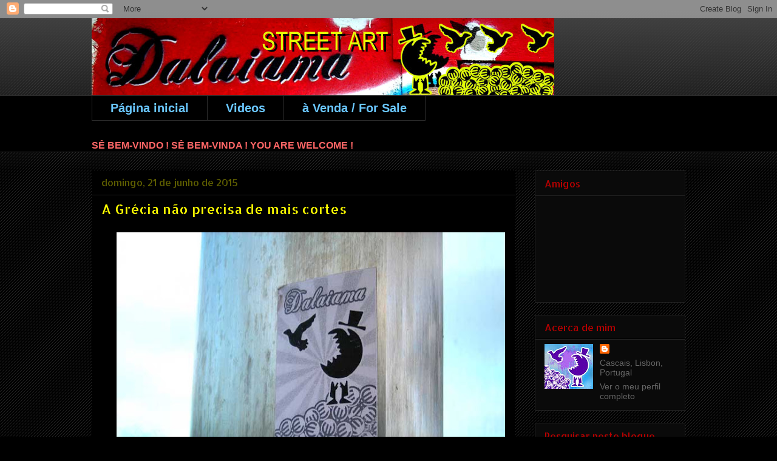

--- FILE ---
content_type: text/html; charset=UTF-8
request_url: https://dalaiama.blogspot.com/2015/06/a-grecia-nao-precisa-de-mais-cortes.html
body_size: 25974
content:
<!DOCTYPE html>
<html class='v2' dir='ltr' lang='pt-PT'>
<head>
<link href='https://www.blogger.com/static/v1/widgets/335934321-css_bundle_v2.css' rel='stylesheet' type='text/css'/>
<meta content='width=1100' name='viewport'/>
<meta content='text/html; charset=UTF-8' http-equiv='Content-Type'/>
<meta content='blogger' name='generator'/>
<link href='https://dalaiama.blogspot.com/favicon.ico' rel='icon' type='image/x-icon'/>
<link href='http://dalaiama.blogspot.com/2015/06/a-grecia-nao-precisa-de-mais-cortes.html' rel='canonical'/>
<link rel="alternate" type="application/atom+xml" title="Dalaiama Street Art - Atom" href="https://dalaiama.blogspot.com/feeds/posts/default" />
<link rel="alternate" type="application/rss+xml" title="Dalaiama Street Art - RSS" href="https://dalaiama.blogspot.com/feeds/posts/default?alt=rss" />
<link rel="service.post" type="application/atom+xml" title="Dalaiama Street Art - Atom" href="https://www.blogger.com/feeds/3649578557729590910/posts/default" />

<link rel="alternate" type="application/atom+xml" title="Dalaiama Street Art - Atom" href="https://dalaiama.blogspot.com/feeds/166217192036349659/comments/default" />
<!--Can't find substitution for tag [blog.ieCssRetrofitLinks]-->
<link href='https://blogger.googleusercontent.com/img/b/R29vZ2xl/AVvXsEgdmp9_iBJyplRFFXzAmgU-Wkl6YzK3fYovaWbk2JGNHV9xOput_ZvzlOUvH-J9ziS7iWJIRUOQDMs0wn5bYbc_j3grqHWn4biAFP9BTeF8CizKMheGSvYty-iCQbjgiRs_WjLxuKdmYlI/s640/Dalaiama-Blogspot-Post+%25282560%2529.jpg' rel='image_src'/>
<meta content='http://dalaiama.blogspot.com/2015/06/a-grecia-nao-precisa-de-mais-cortes.html' property='og:url'/>
<meta content='A Grécia não precisa de mais cortes' property='og:title'/>
<meta content='   &quot;A questão [...] não é a quantidade de ajustamento que a Grécia precisa de fazer. É, pelo contrário, que tipo de ajustamento. Se por &quot;aju...' property='og:description'/>
<meta content='https://blogger.googleusercontent.com/img/b/R29vZ2xl/AVvXsEgdmp9_iBJyplRFFXzAmgU-Wkl6YzK3fYovaWbk2JGNHV9xOput_ZvzlOUvH-J9ziS7iWJIRUOQDMs0wn5bYbc_j3grqHWn4biAFP9BTeF8CizKMheGSvYty-iCQbjgiRs_WjLxuKdmYlI/w1200-h630-p-k-no-nu/Dalaiama-Blogspot-Post+%25282560%2529.jpg' property='og:image'/>
<title>Dalaiama Street Art: A Grécia não precisa de mais cortes</title>
<style type='text/css'>@font-face{font-family:'Allerta Stencil';font-style:normal;font-weight:400;font-display:swap;src:url(//fonts.gstatic.com/s/allertastencil/v24/HTx0L209KT-LmIE9N7OR6eiycOe1_Db29XP-vA.woff2)format('woff2');unicode-range:U+0000-00FF,U+0131,U+0152-0153,U+02BB-02BC,U+02C6,U+02DA,U+02DC,U+0304,U+0308,U+0329,U+2000-206F,U+20AC,U+2122,U+2191,U+2193,U+2212,U+2215,U+FEFF,U+FFFD;}</style>
<style id='page-skin-1' type='text/css'><!--
/*
-----------------------------------------------
Blogger Template Style
Name:     Awesome Inc.
Designer: Tina Chen
URL:      tinachen.org
----------------------------------------------- */
/* Content
----------------------------------------------- */
body {
font: normal normal 16px 'Trebuchet MS', Trebuchet, sans-serif;
color: #666666;
background: #000000 url(//www.blogblog.com/1kt/awesomeinc/body_background_dark.png) repeat scroll top left;
}
html body .content-outer {
min-width: 0;
max-width: 100%;
width: 100%;
}
a:link {
text-decoration: none;
color: #888888;
}
a:visited {
text-decoration: none;
color: #5c5c00;
}
a:hover {
text-decoration: underline;
color: #ffffff;
}
.body-fauxcolumn-outer .cap-top {
position: absolute;
z-index: 1;
height: 276px;
width: 100%;
background: transparent url(//www.blogblog.com/1kt/awesomeinc/body_gradient_dark.png) repeat-x scroll top left;
_background-image: none;
}
/* Columns
----------------------------------------------- */
.content-inner {
padding: 0;
}
.header-inner .section {
margin: 0 16px;
}
.tabs-inner .section {
margin: 0 16px;
}
.main-inner {
padding-top: 30px;
}
.main-inner .column-center-inner,
.main-inner .column-left-inner,
.main-inner .column-right-inner {
padding: 0 5px;
}
*+html body .main-inner .column-center-inner {
margin-top: -30px;
}
#layout .main-inner .column-center-inner {
margin-top: 0;
}
/* Header
----------------------------------------------- */
.header-outer {
margin: 0 0 0 0;
background: transparent none repeat scroll 0 0;
}
.Header h1 {
font: normal bold 40px Arial, Tahoma, Helvetica, FreeSans, sans-serif;
color: #666666;
text-shadow: 0 0 -1px #000000;
}
.Header h1 a {
color: #666666;
}
.Header .description {
font: normal normal 14px Arial, Tahoma, Helvetica, FreeSans, sans-serif;
color: #b8b800;
}
.header-inner .Header .titlewrapper,
.header-inner .Header .descriptionwrapper {
padding-left: 0;
padding-right: 0;
margin-bottom: 0;
}
.header-inner .Header .titlewrapper {
padding-top: 22px;
}
/* Tabs
----------------------------------------------- */
.tabs-outer {
overflow: hidden;
position: relative;
background: #000000 none repeat scroll 0 0;
}
#layout .tabs-outer {
overflow: visible;
}
.tabs-cap-top, .tabs-cap-bottom {
position: absolute;
width: 100%;
border-top: 1px solid #2c2c2c;
}
.tabs-cap-bottom {
bottom: 0;
}
.tabs-inner .widget li a {
display: inline-block;
margin: 0;
padding: .6em 1.5em;
font: normal bold 20px 'Trebuchet MS', Trebuchet, sans-serif;
color: #6ac7ff;
border-top: 1px solid #2c2c2c;
border-bottom: 1px solid #2c2c2c;
border-left: 1px solid #2c2c2c;
height: 16px;
line-height: 16px;
}
.tabs-inner .widget li:last-child a {
border-right: 1px solid #2c2c2c;
}
.tabs-inner .widget li.selected a, .tabs-inner .widget li a:hover {
background: #000000 none repeat-x scroll 0 -100px;
color: #666666;
}
/* Headings
----------------------------------------------- */
h2 {
font: normal normal 16px Allerta Stencil;
color: #b80000;
}
/* Widgets
----------------------------------------------- */
.main-inner .section {
margin: 0 27px;
padding: 0;
}
.main-inner .column-left-outer,
.main-inner .column-right-outer {
margin-top: 0;
}
#layout .main-inner .column-left-outer,
#layout .main-inner .column-right-outer {
margin-top: 0;
}
.main-inner .column-left-inner,
.main-inner .column-right-inner {
background: transparent none repeat 0 0;
-moz-box-shadow: 0 0 0 rgba(0, 0, 0, .2);
-webkit-box-shadow: 0 0 0 rgba(0, 0, 0, .2);
-goog-ms-box-shadow: 0 0 0 rgba(0, 0, 0, .2);
box-shadow: 0 0 0 rgba(0, 0, 0, .2);
-moz-border-radius: 0;
-webkit-border-radius: 0;
-goog-ms-border-radius: 0;
border-radius: 0;
}
#layout .main-inner .column-left-inner,
#layout .main-inner .column-right-inner {
margin-top: 0;
}
.sidebar .widget {
font: normal normal 14px Verdana, Geneva, sans-serif;
color: #666666;
}
.sidebar .widget a:link {
color: #666666;
}
.sidebar .widget a:visited {
color: #a169ff;
}
.sidebar .widget a:hover {
color: #ffffff;
}
.sidebar .widget h2 {
text-shadow: 0 0 -1px #000000;
}
.main-inner .widget {
background-color: #0a0a0a;
border: 1px solid #222222;
padding: 0 15px 15px;
margin: 20px -16px;
-moz-box-shadow: 0 0 0 rgba(0, 0, 0, .2);
-webkit-box-shadow: 0 0 0 rgba(0, 0, 0, .2);
-goog-ms-box-shadow: 0 0 0 rgba(0, 0, 0, .2);
box-shadow: 0 0 0 rgba(0, 0, 0, .2);
-moz-border-radius: 0;
-webkit-border-radius: 0;
-goog-ms-border-radius: 0;
border-radius: 0;
}
.main-inner .widget h2 {
margin: 0 -15px;
padding: .6em 15px .5em;
border-bottom: 1px solid #000000;
}
.footer-inner .widget h2 {
padding: 0 0 .4em;
border-bottom: 1px solid #000000;
}
.main-inner .widget h2 + div, .footer-inner .widget h2 + div {
border-top: 1px solid #222222;
padding-top: 8px;
}
.main-inner .widget .widget-content {
margin: 0 -15px;
padding: 7px 15px 0;
}
.main-inner .widget ul, .main-inner .widget #ArchiveList ul.flat {
margin: -8px -15px 0;
padding: 0;
list-style: none;
}
.main-inner .widget #ArchiveList {
margin: -8px 0 0;
}
.main-inner .widget ul li, .main-inner .widget #ArchiveList ul.flat li {
padding: .5em 15px;
text-indent: 0;
color: #5c5c00;
border-top: 1px solid #222222;
border-bottom: 1px solid #000000;
}
.main-inner .widget #ArchiveList ul li {
padding-top: .25em;
padding-bottom: .25em;
}
.main-inner .widget ul li:first-child, .main-inner .widget #ArchiveList ul.flat li:first-child {
border-top: none;
}
.main-inner .widget ul li:last-child, .main-inner .widget #ArchiveList ul.flat li:last-child {
border-bottom: none;
}
.post-body {
position: relative;
}
.main-inner .widget .post-body ul {
padding: 0 2.5em;
margin: .5em 0;
list-style: disc;
}
.main-inner .widget .post-body ul li {
padding: 0.25em 0;
margin-bottom: .25em;
color: #666666;
border: none;
}
.footer-inner .widget ul {
padding: 0;
list-style: none;
}
.widget .zippy {
color: #5c5c00;
}
/* Posts
----------------------------------------------- */
body .main-inner .Blog {
padding: 0;
margin-bottom: 1em;
background-color: transparent;
border: none;
-moz-box-shadow: 0 0 0 rgba(0, 0, 0, 0);
-webkit-box-shadow: 0 0 0 rgba(0, 0, 0, 0);
-goog-ms-box-shadow: 0 0 0 rgba(0, 0, 0, 0);
box-shadow: 0 0 0 rgba(0, 0, 0, 0);
}
.main-inner .section:last-child .Blog:last-child {
padding: 0;
margin-bottom: 1em;
}
.main-inner .widget h2.date-header {
margin: 0 -15px 1px;
padding: 0 0 0 0;
font: normal normal 16px Allerta Stencil;
color: #5c5c00;
background: transparent none no-repeat scroll top left;
border-top: 0 solid #222222;
border-bottom: 1px solid #000000;
-moz-border-radius-topleft: 0;
-moz-border-radius-topright: 0;
-webkit-border-top-left-radius: 0;
-webkit-border-top-right-radius: 0;
border-top-left-radius: 0;
border-top-right-radius: 0;
position: static;
bottom: 100%;
right: 15px;
text-shadow: 0 0 -1px #000000;
}
.main-inner .widget h2.date-header span {
font: normal normal 16px Allerta Stencil;
display: block;
padding: .5em 15px;
border-left: 0 solid #222222;
border-right: 0 solid #222222;
}
.date-outer {
position: relative;
margin: 30px 0 20px;
padding: 0 15px;
background-color: #000000;
border: 1px solid #000000;
-moz-box-shadow: 0 0 0 rgba(0, 0, 0, .2);
-webkit-box-shadow: 0 0 0 rgba(0, 0, 0, .2);
-goog-ms-box-shadow: 0 0 0 rgba(0, 0, 0, .2);
box-shadow: 0 0 0 rgba(0, 0, 0, .2);
-moz-border-radius: 0;
-webkit-border-radius: 0;
-goog-ms-border-radius: 0;
border-radius: 0;
}
.date-outer:first-child {
margin-top: 0;
}
.date-outer:last-child {
margin-bottom: 20px;
-moz-border-radius-bottomleft: 0;
-moz-border-radius-bottomright: 0;
-webkit-border-bottom-left-radius: 0;
-webkit-border-bottom-right-radius: 0;
-goog-ms-border-bottom-left-radius: 0;
-goog-ms-border-bottom-right-radius: 0;
border-bottom-left-radius: 0;
border-bottom-right-radius: 0;
}
.date-posts {
margin: 0 -15px;
padding: 0 15px;
clear: both;
}
.post-outer, .inline-ad {
border-top: 1px solid #141414;
margin: 0 -15px;
padding: 15px 15px;
}
.post-outer {
padding-bottom: 10px;
}
.post-outer:first-child {
padding-top: 0;
border-top: none;
}
.post-outer:last-child, .inline-ad:last-child {
border-bottom: none;
}
.post-body {
position: relative;
}
.post-body img {
padding: 8px;
background: #000000;
border: 1px solid transparent;
-moz-box-shadow: 0 0 0 rgba(0, 0, 0, .2);
-webkit-box-shadow: 0 0 0 rgba(0, 0, 0, .2);
box-shadow: 0 0 0 rgba(0, 0, 0, .2);
-moz-border-radius: 0;
-webkit-border-radius: 0;
border-radius: 0;
}
h3.post-title, h4 {
font: normal normal 22px Allerta Stencil;
color: #ffff00;
}
h3.post-title a {
font: normal normal 22px Allerta Stencil;
color: #ffff00;
}
h3.post-title a:hover {
color: #ffffff;
text-decoration: underline;
}
.post-header {
margin: 0 0 1em;
}
.post-body {
line-height: 1.4;
}
.post-outer h2 {
color: #666666;
}
.post-footer {
margin: 1.5em 0 0;
}
#blog-pager {
padding: 15px;
font-size: 120%;
background-color: #000000;
border: 1px solid #222222;
-moz-box-shadow: 0 0 0 rgba(0, 0, 0, .2);
-webkit-box-shadow: 0 0 0 rgba(0, 0, 0, .2);
-goog-ms-box-shadow: 0 0 0 rgba(0, 0, 0, .2);
box-shadow: 0 0 0 rgba(0, 0, 0, .2);
-moz-border-radius: 0;
-webkit-border-radius: 0;
-goog-ms-border-radius: 0;
border-radius: 0;
-moz-border-radius-topleft: 0;
-moz-border-radius-topright: 0;
-webkit-border-top-left-radius: 0;
-webkit-border-top-right-radius: 0;
-goog-ms-border-top-left-radius: 0;
-goog-ms-border-top-right-radius: 0;
border-top-left-radius: 0;
border-top-right-radius-topright: 0;
margin-top: 1em;
}
.blog-feeds, .post-feeds {
margin: 1em 0;
text-align: center;
color: #666666;
}
.blog-feeds a, .post-feeds a {
color: #888888;
}
.blog-feeds a:visited, .post-feeds a:visited {
color: #5c5c00;
}
.blog-feeds a:hover, .post-feeds a:hover {
color: #ffffff;
}
.post-outer .comments {
margin-top: 2em;
}
/* Comments
----------------------------------------------- */
.comments .comments-content .icon.blog-author {
background-repeat: no-repeat;
background-image: url([data-uri]);
}
.comments .comments-content .loadmore a {
border-top: 1px solid #2c2c2c;
border-bottom: 1px solid #2c2c2c;
}
.comments .continue {
border-top: 2px solid #2c2c2c;
}
/* Footer
----------------------------------------------- */
.footer-outer {
margin: -0 0 -1px;
padding: 0 0 0;
color: #666666;
overflow: hidden;
}
.footer-fauxborder-left {
border-top: 1px solid #222222;
background: #0a0a0a none repeat scroll 0 0;
-moz-box-shadow: 0 0 0 rgba(0, 0, 0, .2);
-webkit-box-shadow: 0 0 0 rgba(0, 0, 0, .2);
-goog-ms-box-shadow: 0 0 0 rgba(0, 0, 0, .2);
box-shadow: 0 0 0 rgba(0, 0, 0, .2);
margin: 0 -0;
}
/* Mobile
----------------------------------------------- */
body.mobile {
background-size: auto;
}
.mobile .body-fauxcolumn-outer {
background: transparent none repeat scroll top left;
}
*+html body.mobile .main-inner .column-center-inner {
margin-top: 0;
}
.mobile .main-inner .widget {
padding: 0 0 15px;
}
.mobile .main-inner .widget h2 + div,
.mobile .footer-inner .widget h2 + div {
border-top: none;
padding-top: 0;
}
.mobile .footer-inner .widget h2 {
padding: 0.5em 0;
border-bottom: none;
}
.mobile .main-inner .widget .widget-content {
margin: 0;
padding: 7px 0 0;
}
.mobile .main-inner .widget ul,
.mobile .main-inner .widget #ArchiveList ul.flat {
margin: 0 -15px 0;
}
.mobile .main-inner .widget h2.date-header {
right: 0;
}
.mobile .date-header span {
padding: 0.4em 0;
}
.mobile .date-outer:first-child {
margin-bottom: 0;
border: 1px solid #000000;
-moz-border-radius-topleft: 0;
-moz-border-radius-topright: 0;
-webkit-border-top-left-radius: 0;
-webkit-border-top-right-radius: 0;
-goog-ms-border-top-left-radius: 0;
-goog-ms-border-top-right-radius: 0;
border-top-left-radius: 0;
border-top-right-radius: 0;
}
.mobile .date-outer {
border-color: #000000;
border-width: 0 1px 1px;
}
.mobile .date-outer:last-child {
margin-bottom: 0;
}
.mobile .main-inner {
padding: 0;
}
.mobile .header-inner .section {
margin: 0;
}
.mobile .post-outer, .mobile .inline-ad {
padding: 5px 0;
}
.mobile .tabs-inner .section {
margin: 0 10px;
}
.mobile .main-inner .widget h2 {
margin: 0;
padding: 0;
}
.mobile .main-inner .widget h2.date-header span {
padding: 0;
}
.mobile .main-inner .widget .widget-content {
margin: 0;
padding: 7px 0 0;
}
.mobile #blog-pager {
border: 1px solid transparent;
background: #0a0a0a none repeat scroll 0 0;
}
.mobile .main-inner .column-left-inner,
.mobile .main-inner .column-right-inner {
background: transparent none repeat 0 0;
-moz-box-shadow: none;
-webkit-box-shadow: none;
-goog-ms-box-shadow: none;
box-shadow: none;
}
.mobile .date-posts {
margin: 0;
padding: 0;
}
.mobile .footer-fauxborder-left {
margin: 0;
border-top: inherit;
}
.mobile .main-inner .section:last-child .Blog:last-child {
margin-bottom: 0;
}
.mobile-index-contents {
color: #666666;
}
.mobile .mobile-link-button {
background: #888888 none repeat scroll 0 0;
}
.mobile-link-button a:link, .mobile-link-button a:visited {
color: #ffffff;
}
.mobile .tabs-inner .PageList .widget-content {
background: transparent;
border-top: 1px solid;
border-color: #2c2c2c;
color: #6ac7ff;
}
.mobile .tabs-inner .PageList .widget-content .pagelist-arrow {
border-left: 1px solid #2c2c2c;
}

--></style>
<style id='template-skin-1' type='text/css'><!--
body {
min-width: 1010px;
}
.content-outer, .content-fauxcolumn-outer, .region-inner {
min-width: 1010px;
max-width: 1010px;
_width: 1010px;
}
.main-inner .columns {
padding-left: 0;
padding-right: 280px;
}
.main-inner .fauxcolumn-center-outer {
left: 0;
right: 280px;
/* IE6 does not respect left and right together */
_width: expression(this.parentNode.offsetWidth -
parseInt("0") -
parseInt("280px") + 'px');
}
.main-inner .fauxcolumn-left-outer {
width: 0;
}
.main-inner .fauxcolumn-right-outer {
width: 280px;
}
.main-inner .column-left-outer {
width: 0;
right: 100%;
margin-left: -0;
}
.main-inner .column-right-outer {
width: 280px;
margin-right: -280px;
}
#layout {
min-width: 0;
}
#layout .content-outer {
min-width: 0;
width: 800px;
}
#layout .region-inner {
min-width: 0;
width: auto;
}
body#layout div.add_widget {
padding: 8px;
}
body#layout div.add_widget a {
margin-left: 32px;
}
--></style>
<link href='https://www.blogger.com/dyn-css/authorization.css?targetBlogID=3649578557729590910&amp;zx=adec103f-8cd4-4752-ab3d-6cec4a9b948b' media='none' onload='if(media!=&#39;all&#39;)media=&#39;all&#39;' rel='stylesheet'/><noscript><link href='https://www.blogger.com/dyn-css/authorization.css?targetBlogID=3649578557729590910&amp;zx=adec103f-8cd4-4752-ab3d-6cec4a9b948b' rel='stylesheet'/></noscript>
<meta name='google-adsense-platform-account' content='ca-host-pub-1556223355139109'/>
<meta name='google-adsense-platform-domain' content='blogspot.com'/>

</head>
<body class='loading variant-dark'>
<div class='navbar section' id='navbar' name='Navbar'><div class='widget Navbar' data-version='1' id='Navbar1'><script type="text/javascript">
    function setAttributeOnload(object, attribute, val) {
      if(window.addEventListener) {
        window.addEventListener('load',
          function(){ object[attribute] = val; }, false);
      } else {
        window.attachEvent('onload', function(){ object[attribute] = val; });
      }
    }
  </script>
<div id="navbar-iframe-container"></div>
<script type="text/javascript" src="https://apis.google.com/js/platform.js"></script>
<script type="text/javascript">
      gapi.load("gapi.iframes:gapi.iframes.style.bubble", function() {
        if (gapi.iframes && gapi.iframes.getContext) {
          gapi.iframes.getContext().openChild({
              url: 'https://www.blogger.com/navbar/3649578557729590910?po\x3d166217192036349659\x26origin\x3dhttps://dalaiama.blogspot.com',
              where: document.getElementById("navbar-iframe-container"),
              id: "navbar-iframe"
          });
        }
      });
    </script><script type="text/javascript">
(function() {
var script = document.createElement('script');
script.type = 'text/javascript';
script.src = '//pagead2.googlesyndication.com/pagead/js/google_top_exp.js';
var head = document.getElementsByTagName('head')[0];
if (head) {
head.appendChild(script);
}})();
</script>
</div></div>
<div class='body-fauxcolumns'>
<div class='fauxcolumn-outer body-fauxcolumn-outer'>
<div class='cap-top'>
<div class='cap-left'></div>
<div class='cap-right'></div>
</div>
<div class='fauxborder-left'>
<div class='fauxborder-right'></div>
<div class='fauxcolumn-inner'>
</div>
</div>
<div class='cap-bottom'>
<div class='cap-left'></div>
<div class='cap-right'></div>
</div>
</div>
</div>
<div class='content'>
<div class='content-fauxcolumns'>
<div class='fauxcolumn-outer content-fauxcolumn-outer'>
<div class='cap-top'>
<div class='cap-left'></div>
<div class='cap-right'></div>
</div>
<div class='fauxborder-left'>
<div class='fauxborder-right'></div>
<div class='fauxcolumn-inner'>
</div>
</div>
<div class='cap-bottom'>
<div class='cap-left'></div>
<div class='cap-right'></div>
</div>
</div>
</div>
<div class='content-outer'>
<div class='content-cap-top cap-top'>
<div class='cap-left'></div>
<div class='cap-right'></div>
</div>
<div class='fauxborder-left content-fauxborder-left'>
<div class='fauxborder-right content-fauxborder-right'></div>
<div class='content-inner'>
<header>
<div class='header-outer'>
<div class='header-cap-top cap-top'>
<div class='cap-left'></div>
<div class='cap-right'></div>
</div>
<div class='fauxborder-left header-fauxborder-left'>
<div class='fauxborder-right header-fauxborder-right'></div>
<div class='region-inner header-inner'>
<div class='header section' id='header' name='Cabeçalho'><div class='widget Header' data-version='1' id='Header1'>
<div id='header-inner'>
<a href='https://dalaiama.blogspot.com/' style='display: block'>
<img alt='Dalaiama Street Art' height='127px; ' id='Header1_headerimg' src='https://blogger.googleusercontent.com/img/b/R29vZ2xl/AVvXsEj_C_eOsvINg-JZg9L3yZL6qLL0vuKe_907DRoRD47agCNRy75iY9MOqy7aojlbaQLuL3QLOOzNtLK6HVSZRqFcbg62FQ5RYSXLujMGAZdroJtMLg5YOcbIcQOvLPD4eh2UZ-YH1Wob46w/s1600/AssinaturaDalaiamaStreetArt+copy.jpg' style='display: block' width='762px; '/>
</a>
</div>
</div></div>
</div>
</div>
<div class='header-cap-bottom cap-bottom'>
<div class='cap-left'></div>
<div class='cap-right'></div>
</div>
</div>
</header>
<div class='tabs-outer'>
<div class='tabs-cap-top cap-top'>
<div class='cap-left'></div>
<div class='cap-right'></div>
</div>
<div class='fauxborder-left tabs-fauxborder-left'>
<div class='fauxborder-right tabs-fauxborder-right'></div>
<div class='region-inner tabs-inner'>
<div class='tabs section' id='crosscol' name='Entre colunas'><div class='widget PageList' data-version='1' id='PageList1'>
<h2>Páginas</h2>
<div class='widget-content'>
<ul>
<li>
<a href='https://dalaiama.blogspot.com/'>Página inicial</a>
</li>
<li>
<a href='https://dalaiama.blogspot.com/p/videos.html'>Videos</a>
</li>
<li>
<a href='http://dalaiamashop.blogspot.pt/'>à Venda / For Sale</a>
</li>
</ul>
<div class='clear'></div>
</div>
</div><div class='widget Text' data-version='1' id='Text1'>
<div class='widget-content'>
<span style="color:#ff6666;"><strong>SÊ BEM-VINDO ! </strong><strong>SÊ BEM-VINDA ! </strong><strong>YOU ARE WELCOME !</strong></span><br />
</div>
<div class='clear'></div>
</div></div>
<div class='tabs no-items section' id='crosscol-overflow' name='Cross-Column 2'></div>
</div>
</div>
<div class='tabs-cap-bottom cap-bottom'>
<div class='cap-left'></div>
<div class='cap-right'></div>
</div>
</div>
<div class='main-outer'>
<div class='main-cap-top cap-top'>
<div class='cap-left'></div>
<div class='cap-right'></div>
</div>
<div class='fauxborder-left main-fauxborder-left'>
<div class='fauxborder-right main-fauxborder-right'></div>
<div class='region-inner main-inner'>
<div class='columns fauxcolumns'>
<div class='fauxcolumn-outer fauxcolumn-center-outer'>
<div class='cap-top'>
<div class='cap-left'></div>
<div class='cap-right'></div>
</div>
<div class='fauxborder-left'>
<div class='fauxborder-right'></div>
<div class='fauxcolumn-inner'>
</div>
</div>
<div class='cap-bottom'>
<div class='cap-left'></div>
<div class='cap-right'></div>
</div>
</div>
<div class='fauxcolumn-outer fauxcolumn-left-outer'>
<div class='cap-top'>
<div class='cap-left'></div>
<div class='cap-right'></div>
</div>
<div class='fauxborder-left'>
<div class='fauxborder-right'></div>
<div class='fauxcolumn-inner'>
</div>
</div>
<div class='cap-bottom'>
<div class='cap-left'></div>
<div class='cap-right'></div>
</div>
</div>
<div class='fauxcolumn-outer fauxcolumn-right-outer'>
<div class='cap-top'>
<div class='cap-left'></div>
<div class='cap-right'></div>
</div>
<div class='fauxborder-left'>
<div class='fauxborder-right'></div>
<div class='fauxcolumn-inner'>
</div>
</div>
<div class='cap-bottom'>
<div class='cap-left'></div>
<div class='cap-right'></div>
</div>
</div>
<!-- corrects IE6 width calculation -->
<div class='columns-inner'>
<div class='column-center-outer'>
<div class='column-center-inner'>
<div class='main section' id='main' name='Principal'><div class='widget Blog' data-version='1' id='Blog1'>
<div class='blog-posts hfeed'>

          <div class="date-outer">
        
<h2 class='date-header'><span>domingo, 21 de junho de 2015</span></h2>

          <div class="date-posts">
        
<div class='post-outer'>
<div class='post hentry uncustomized-post-template' itemprop='blogPost' itemscope='itemscope' itemtype='http://schema.org/BlogPosting'>
<meta content='https://blogger.googleusercontent.com/img/b/R29vZ2xl/AVvXsEgdmp9_iBJyplRFFXzAmgU-Wkl6YzK3fYovaWbk2JGNHV9xOput_ZvzlOUvH-J9ziS7iWJIRUOQDMs0wn5bYbc_j3grqHWn4biAFP9BTeF8CizKMheGSvYty-iCQbjgiRs_WjLxuKdmYlI/s640/Dalaiama-Blogspot-Post+%25282560%2529.jpg' itemprop='image_url'/>
<meta content='3649578557729590910' itemprop='blogId'/>
<meta content='166217192036349659' itemprop='postId'/>
<a name='166217192036349659'></a>
<h3 class='post-title entry-title' itemprop='name'>
A Grécia não precisa de mais cortes
</h3>
<div class='post-header'>
<div class='post-header-line-1'></div>
</div>
<div class='post-body entry-content' id='post-body-166217192036349659' itemprop='description articleBody'>
<div class="separator" style="clear: both; text-align: center;">
<a href="https://blogger.googleusercontent.com/img/b/R29vZ2xl/AVvXsEgdmp9_iBJyplRFFXzAmgU-Wkl6YzK3fYovaWbk2JGNHV9xOput_ZvzlOUvH-J9ziS7iWJIRUOQDMs0wn5bYbc_j3grqHWn4biAFP9BTeF8CizKMheGSvYty-iCQbjgiRs_WjLxuKdmYlI/s1600/Dalaiama-Blogspot-Post+%25282560%2529.jpg" imageanchor="1" style="margin-left: 1em; margin-right: 1em;"><img border="0" height="478" src="https://blogger.googleusercontent.com/img/b/R29vZ2xl/AVvXsEgdmp9_iBJyplRFFXzAmgU-Wkl6YzK3fYovaWbk2JGNHV9xOput_ZvzlOUvH-J9ziS7iWJIRUOQDMs0wn5bYbc_j3grqHWn4biAFP9BTeF8CizKMheGSvYty-iCQbjgiRs_WjLxuKdmYlI/s640/Dalaiama-Blogspot-Post+%25282560%2529.jpg" width="640" /></a></div>
<br />
<span style="color: #b4a7d6;">"A questão [...] não é a quantidade de ajustamento que a Grécia precisa de fazer. É, pelo contrário, que tipo de ajustamento. Se por "ajustamento" queremos dizer consolidação fiscal, cortes de salários e pensões e aumento das taxas de juro, é claro que fizemos mais disso do que qualquer outro país em tempo de paz.&nbsp;</span><br />
<span style="color: #b4a7d6;"><br /></span>
<span style="color: #b4a7d6;">. o défice fiscal, estrutural ou ciclicamente ajustado do setor público passou a superavit à custa de um ajustamento de 20% que bateu recordes mundiais;</span><br />
<span style="color: #b4a7d6;">. os salários caíram 37%;</span><br />
<span style="color: #b4a7d6;">. as pensões foram reduzidas até 48%;</span><br />
<span style="color: #b4a7d6;">. o número de funcionários públicos diminui em 30%;</span><br />
<span style="color: #b4a7d6;">. o consumo caiu 33%;</span><br />
<span style="color: #b4a7d6;">. até o crónico défice corrente do país caiu 16%.</span><br />
<span style="color: #b4a7d6;"><br /></span>
<span style="color: #b4a7d6;">Ninguém pode dizer que a Grécia não se ajustou às suas novas circunstâncias, do pós-2008. Mas o que podemos dizer é que este gigantesco ajustamento, necessário ou não, criou mais problemas do que resolveu:&nbsp;</span><br />
<span style="color: #b4a7d6;"><br /></span>
<span style="color: #b4a7d6;">. o PIB agregado real caiu 27%, enquanto o PIB nominal continuou a cair quadrimestre sim, quadrimestre não ao longo de 18 quadrimestres sem parar até hoje;</span><br />
<span style="color: #b4a7d6;">. o desemprego disparou para os 27%;</span><br />
<span style="color: #b4a7d6;">. o trabalho não-declarado atingiu os 34%;</span><br />
<span style="color: #b4a7d6;">. a banca trabalha sob empréstimos não-produtivos que excedem em valor os 40%;</span><br />
<span style="color: #b4a7d6;">. a dívida pública ultrapassa os 180% do PIB;</span><br />
<span style="color: #b4a7d6;">. as pessoas jovens e bem qualificadas abandonam a Grécia aos magotes;</span><br />
<span style="color: #b4a7d6;">. a pobreza, a fome e a falta de energia registaram aumentos normalmente associados a estados de guerra;</span><br />
<span style="color: #b4a7d6;">. o investimento na capacidade produtiva evaporou-se.</span><br />
<span style="color: #b4a7d6;"><br /></span>
<span style="color: #b4a7d6;">[...] A Grécia precisa de uma grande dose de ajustamento. Mas não do mesmo tipo que teve no passado. Precisamos de mais reformas, não precisamos de mais cortes."</span><br />
<br />
<a href="http://yanisvaroufakis.eu/2015/06/18/greeces-proposals-to-end-the-crisis-my-intervention-at-todays-eurogroup/" target="_blank"><span style="color: #3d85c6;">Yanis Varoufakis</span></a><br />
<br />
<div style='clear: both;'></div>
</div>
<div class='post-footer'>
<div class='post-footer-line post-footer-line-1'>
<span class='post-author vcard'>
Posted by
<span class='fn' itemprop='author' itemscope='itemscope' itemtype='http://schema.org/Person'>
<meta content='https://www.blogger.com/profile/12026308862266070493' itemprop='url'/>
<a class='g-profile' href='https://www.blogger.com/profile/12026308862266070493' rel='author' title='author profile'>
<span itemprop='name'>Dalaiama</span>
</a>
</span>
</span>
<span class='post-timestamp'>
</span>
<span class='post-comment-link'>
</span>
<span class='post-icons'>
<span class='item-action'>
<a href='https://www.blogger.com/email-post/3649578557729590910/166217192036349659' title='Enviar a mensagem por correio electrónico'>
<img alt='' class='icon-action' height='13' src='https://resources.blogblog.com/img/icon18_email.gif' width='18'/>
</a>
</span>
<span class='item-control blog-admin pid-1969467525'>
<a href='https://www.blogger.com/post-edit.g?blogID=3649578557729590910&postID=166217192036349659&from=pencil' title='Editar mensagem'>
<img alt='' class='icon-action' height='18' src='https://resources.blogblog.com/img/icon18_edit_allbkg.gif' width='18'/>
</a>
</span>
</span>
<div class='post-share-buttons goog-inline-block'>
<a class='goog-inline-block share-button sb-email' href='https://www.blogger.com/share-post.g?blogID=3649578557729590910&postID=166217192036349659&target=email' target='_blank' title='Enviar a mensagem por email'><span class='share-button-link-text'>Enviar a mensagem por email</span></a><a class='goog-inline-block share-button sb-blog' href='https://www.blogger.com/share-post.g?blogID=3649578557729590910&postID=166217192036349659&target=blog' onclick='window.open(this.href, "_blank", "height=270,width=475"); return false;' target='_blank' title='Dê a sua opinião!'><span class='share-button-link-text'>Dê a sua opinião!</span></a><a class='goog-inline-block share-button sb-twitter' href='https://www.blogger.com/share-post.g?blogID=3649578557729590910&postID=166217192036349659&target=twitter' target='_blank' title='Partilhar no X'><span class='share-button-link-text'>Partilhar no X</span></a><a class='goog-inline-block share-button sb-facebook' href='https://www.blogger.com/share-post.g?blogID=3649578557729590910&postID=166217192036349659&target=facebook' onclick='window.open(this.href, "_blank", "height=430,width=640"); return false;' target='_blank' title='Partilhar no Facebook'><span class='share-button-link-text'>Partilhar no Facebook</span></a><a class='goog-inline-block share-button sb-pinterest' href='https://www.blogger.com/share-post.g?blogID=3649578557729590910&postID=166217192036349659&target=pinterest' target='_blank' title='Partilhar no Pinterest'><span class='share-button-link-text'>Partilhar no Pinterest</span></a>
</div>
</div>
<div class='post-footer-line post-footer-line-2'>
<span class='post-labels'>
</span>
</div>
<div class='post-footer-line post-footer-line-3'>
<span class='post-location'>
</span>
</div>
</div>
</div>
<div class='comments' id='comments'>
<a name='comments'></a>
<h4>Sem comentários:</h4>
<div id='Blog1_comments-block-wrapper'>
<dl class='avatar-comment-indent' id='comments-block'>
</dl>
</div>
<p class='comment-footer'>
<a href='https://www.blogger.com/comment/fullpage/post/3649578557729590910/166217192036349659' onclick='javascript:window.open(this.href, "bloggerPopup", "toolbar=0,location=0,statusbar=1,menubar=0,scrollbars=yes,width=640,height=500"); return false;'>Enviar um comentário</a>
</p>
</div>
</div>

        </div></div>
      
</div>
<div class='blog-pager' id='blog-pager'>
<span id='blog-pager-newer-link'>
<a class='blog-pager-newer-link' href='https://dalaiama.blogspot.com/2015/06/reasons-to-support-greece.html' id='Blog1_blog-pager-newer-link' title='Mensagem mais recente'>Mensagem mais recente</a>
</span>
<span id='blog-pager-older-link'>
<a class='blog-pager-older-link' href='https://dalaiama.blogspot.com/2015/06/syriza-o-bom-senso-grego.html' id='Blog1_blog-pager-older-link' title='Mensagem antiga'>Mensagem antiga</a>
</span>
<a class='home-link' href='https://dalaiama.blogspot.com/'>Página inicial</a>
</div>
<div class='clear'></div>
<div class='post-feeds'>
<div class='feed-links'>
Subscrever:
<a class='feed-link' href='https://dalaiama.blogspot.com/feeds/166217192036349659/comments/default' target='_blank' type='application/atom+xml'>Enviar feedback (Atom)</a>
</div>
</div>
</div></div>
</div>
</div>
<div class='column-left-outer'>
<div class='column-left-inner'>
<aside>
</aside>
</div>
</div>
<div class='column-right-outer'>
<div class='column-right-inner'>
<aside>
<div class='sidebar section' id='sidebar-right-1'><div class='widget Followers' data-version='1' id='Followers1'>
<h2 class='title'>Amigos</h2>
<div class='widget-content'>
<div id='Followers1-wrapper'>
<div style='margin-right:2px;'>
<div><script type="text/javascript" src="https://apis.google.com/js/platform.js"></script>
<div id="followers-iframe-container"></div>
<script type="text/javascript">
    window.followersIframe = null;
    function followersIframeOpen(url) {
      gapi.load("gapi.iframes", function() {
        if (gapi.iframes && gapi.iframes.getContext) {
          window.followersIframe = gapi.iframes.getContext().openChild({
            url: url,
            where: document.getElementById("followers-iframe-container"),
            messageHandlersFilter: gapi.iframes.CROSS_ORIGIN_IFRAMES_FILTER,
            messageHandlers: {
              '_ready': function(obj) {
                window.followersIframe.getIframeEl().height = obj.height;
              },
              'reset': function() {
                window.followersIframe.close();
                followersIframeOpen("https://www.blogger.com/followers/frame/3649578557729590910?colors\x3dCgt0cmFuc3BhcmVudBILdHJhbnNwYXJlbnQaByM2NjY2NjYiByM4ODg4ODgqByMwMDAwMDAyByNiODAwMDA6ByM2NjY2NjZCByM4ODg4ODhKByM1YzVjMDBSByM4ODg4ODhaC3RyYW5zcGFyZW50\x26pageSize\x3d21\x26hl\x3dpt-PT\x26origin\x3dhttps://dalaiama.blogspot.com");
              },
              'open': function(url) {
                window.followersIframe.close();
                followersIframeOpen(url);
              }
            }
          });
        }
      });
    }
    followersIframeOpen("https://www.blogger.com/followers/frame/3649578557729590910?colors\x3dCgt0cmFuc3BhcmVudBILdHJhbnNwYXJlbnQaByM2NjY2NjYiByM4ODg4ODgqByMwMDAwMDAyByNiODAwMDA6ByM2NjY2NjZCByM4ODg4ODhKByM1YzVjMDBSByM4ODg4ODhaC3RyYW5zcGFyZW50\x26pageSize\x3d21\x26hl\x3dpt-PT\x26origin\x3dhttps://dalaiama.blogspot.com");
  </script></div>
</div>
</div>
<div class='clear'></div>
</div>
</div><div class='widget Profile' data-version='1' id='Profile1'>
<h2>Acerca de mim</h2>
<div class='widget-content'>
<a href='https://www.blogger.com/profile/12026308862266070493'><img alt='A minha foto' class='profile-img' height='74' src='//2.bp.blogspot.com/_tsWT4N9ArOE/SQpPx07qEII/AAAAAAAABIY/LI5rC5hZt4s/S220-s80/POOL_01--Dalaiama__+(6).jpg' width='80'/></a>
<dl class='profile-datablock'>
<dt class='profile-data'>
<a class='profile-name-link g-profile' href='https://www.blogger.com/profile/12026308862266070493' rel='author' style='background-image: url(//www.blogger.com/img/logo-16.png);'>
</a>
</dt>
<dd class='profile-data'>Cascais, Lisbon, Portugal</dd>
</dl>
<a class='profile-link' href='https://www.blogger.com/profile/12026308862266070493' rel='author'>Ver o meu perfil completo</a>
<div class='clear'></div>
</div>
</div><div class='widget BlogSearch' data-version='1' id='BlogSearch1'>
<h2 class='title'>Pesquisar neste blogue</h2>
<div class='widget-content'>
<div id='BlogSearch1_form'>
<form action='https://dalaiama.blogspot.com/search' class='gsc-search-box' target='_top'>
<table cellpadding='0' cellspacing='0' class='gsc-search-box'>
<tbody>
<tr>
<td class='gsc-input'>
<input autocomplete='off' class='gsc-input' name='q' size='10' title='search' type='text' value=''/>
</td>
<td class='gsc-search-button'>
<input class='gsc-search-button' title='search' type='submit' value='Pesquisar'/>
</td>
</tr>
</tbody>
</table>
</form>
</div>
</div>
<div class='clear'></div>
</div><div class='widget HTML' data-version='1' id='HTML7'>
<h2 class='title'>Flickr</h2>
<div class='widget-content'>
<!-- Start of Flickr Badge -->
<style type="text/css">
.zg_div {margin:0px 5px 5px 0px; width:117px;}
.zg_div_inner {border: solid 1px #000000; background-color:#000000;  color:#666666; text-align:center; font-family:arial, helvetica; font-size:11px;}
.zg_div a, .zg_div a:hover, .zg_div a:visited {color:#3993ff; background:inherit !important; text-decoration:none !important;}
</style>
<script type="text/javascript">
zg_insert_badge = function() {
var zg_bg_color = '000000';
var zgi_url = 'http://www.flickr.com/apps/badge/badge_iframe.gne?zg_bg_color='+zg_bg_color+'&zg_person_id=20960950%40N05';
document.write('<iframe scrolling="no" style="background-color:#'+zg_bg_color+'; border-color:#'+zg_bg_color+'; border:none;" width="113" frameborder="0" src="'+zgi_url+'" height="151" title="Flickr Badge"><\/iframe>');
if (document.getElementById) document.write('<div id="zg_whatlink"><a style="color:#3993ff;" href="http://www.flickr.com/badge.gne" onclick="zg_toggleWhat(); return false;">O que é isto?<\/a><\/div>');
}
zg_toggleWhat = function() {
document.getElementById('zg_whatdiv').style.display = (document.getElementById('zg_whatdiv').style.display != 'none') ? 'none' : 'block';
document.getElementById('zg_whatlink').style.display = (document.getElementById('zg_whatdiv').style.display != 'none') ? 'none' : 'block';
return false;
}
</script>
<div class="zg_div"><div class="zg_div_inner"><a href="http://www.flickr.com">www.<strong style="color:#3993ff">flick<span style="color:#ff1c92">r</span></strong>.com</a><br/>
<script type="text/javascript">zg_insert_badge();</script>
<div id="zg_whatdiv">Esse é um módulo do Flickr que mostra fotos e vídeos públicos de <a href="http://www.flickr.com/photos/20960950@N05">Dalaiama</a>. Faça seu próprio módulo <a href="http://www.flickr.com/badge.gne">aqui</a>.</div>
<script type="text/javascript">if (document.getElementById) document.getElementById('zg_whatdiv').style.display = 'none';</script>
</div>
</div>
<!-- End of Flickr Badge -->
</div>
<div class='clear'></div>
</div><div class='widget HTML' data-version='1' id='HTML3'>
<h2 class='title'>Facebook Badge</h2>
<div class='widget-content'>
<!-- Facebook Badge START --><a href="http://www.facebook.com/pages/Dalaiama-Street-Art/133481426667775" target="_TOP" style="font-family: &quot;lucida grande&quot;,tahoma,verdana,arial,sans-serif; font-size: 11px; font-variant: normal; font-style: normal; font-weight: normal; color: #3B5998; text-decoration: none;" title="Dalaiama Street Art">Dalaiama Street Art</a><br /><a href="http://www.facebook.com/pages/Dalaiama-Street-Art/133481426667775" target="_TOP" title="Dalaiama Street Art"><img src="https://lh3.googleusercontent.com/blogger_img_proxy/AEn0k_sKU3yQGdvgr44BBReaewEW4W7C5dO4UUkbNO3VD3IDx3C7Zwl3DkvJXxwRmdUZMvkycDn4c1k0tYpJZwYATMdibQx16GP9PqSJCCtGYFW0s5zFGGcjJa7DrHCZbkgzN3j4B5LMPtA=s0-d" width="120" height="174" style="border: 0px;"></a><br /><a href="http://www.facebook.com/business/dashboard/" target="_TOP" style="font-family: &quot;lucida grande&quot;,tahoma,verdana,arial,sans-serif; font-size: 11px; font-variant: normal; font-style: normal; font-weight: normal; color: #3B5998; text-decoration: none;" title="Make your own badge!">Promote Your Page Too</a><!-- Facebook Badge END -->
</div>
<div class='clear'></div>
</div><div class='widget Label' data-version='1' id='Label1'>
<h2>Etiquetas (Labels)</h2>
<div class='widget-content list-label-widget-content'>
<ul>
<li>
<a dir='ltr' href='https://dalaiama.blogspot.com/search/label/acontece%20%28it%20happens%29'>acontece (it happens)</a>
<span dir='ltr'>(1363)</span>
</li>
<li>
<a dir='ltr' href='https://dalaiama.blogspot.com/search/label/castellano'>castellano</a>
<span dir='ltr'>(47)</span>
</li>
<li>
<a dir='ltr' href='https://dalaiama.blogspot.com/search/label/cita%C3%A7%C3%B5es%20%28quotations%29'>citações (quotations)</a>
<span dir='ltr'>(1352)</span>
</li>
<li>
<a dir='ltr' href='https://dalaiama.blogspot.com/search/label/deutsch'>deutsch</a>
<span dir='ltr'>(16)</span>
</li>
<li>
<a dir='ltr' href='https://dalaiama.blogspot.com/search/label/digital'>digital</a>
<span dir='ltr'>(11)</span>
</li>
<li>
<a dir='ltr' href='https://dalaiama.blogspot.com/search/label/english'>english</a>
<span dir='ltr'>(2228)</span>
</li>
<li>
<a dir='ltr' href='https://dalaiama.blogspot.com/search/label/eternidade%20%28eternity%29'>eternidade (eternity)</a>
<span dir='ltr'>(1)</span>
</li>
<li>
<a dir='ltr' href='https://dalaiama.blogspot.com/search/label/fran%C3%A7ais'>français</a>
<span dir='ltr'>(62)</span>
</li>
<li>
<a dir='ltr' href='https://dalaiama.blogspot.com/search/label/Google%20Street%20View'>Google Street View</a>
<span dir='ltr'>(48)</span>
</li>
<li>
<a dir='ltr' href='https://dalaiama.blogspot.com/search/label/italiano'>italiano</a>
<span dir='ltr'>(11)</span>
</li>
<li>
<a dir='ltr' href='https://dalaiama.blogspot.com/search/label/latina'>latina</a>
<span dir='ltr'>(4)</span>
</li>
<li>
<a dir='ltr' href='https://dalaiama.blogspot.com/search/label/manifesto'>manifesto</a>
<span dir='ltr'>(272)</span>
</li>
<li>
<a dir='ltr' href='https://dalaiama.blogspot.com/search/label/portugu%C3%AAs'>português</a>
<span dir='ltr'>(2341)</span>
</li>
<li>
<a dir='ltr' href='https://dalaiama.blogspot.com/search/label/technique-t%C3%A9cnica'>technique-técnica</a>
<span dir='ltr'>(339)</span>
</li>
<li>
<a dir='ltr' href='https://dalaiama.blogspot.com/search/label/Video-Filme'>Video-Filme</a>
<span dir='ltr'>(24)</span>
</li>
<li>
<a dir='ltr' href='https://dalaiama.blogspot.com/search/label/%CE%B5%CE%BB%CE%BB%CE%B7%CE%BD%CE%B9%CE%BA%CE%AC'>ελληνικά</a>
<span dir='ltr'>(1)</span>
</li>
</ul>
<div class='clear'></div>
</div>
</div><div class='widget BlogArchive' data-version='1' id='BlogArchive1'>
<h2>Arquivo do blogue</h2>
<div class='widget-content'>
<div id='ArchiveList'>
<div id='BlogArchive1_ArchiveList'>
<ul class='hierarchy'>
<li class='archivedate collapsed'>
<a class='toggle' href='javascript:void(0)'>
<span class='zippy'>

        &#9658;&#160;
      
</span>
</a>
<a class='post-count-link' href='https://dalaiama.blogspot.com/2024/'>
2024
</a>
<span class='post-count' dir='ltr'>(4)</span>
<ul class='hierarchy'>
<li class='archivedate collapsed'>
<a class='toggle' href='javascript:void(0)'>
<span class='zippy'>

        &#9658;&#160;
      
</span>
</a>
<a class='post-count-link' href='https://dalaiama.blogspot.com/2024/06/'>
junho
</a>
<span class='post-count' dir='ltr'>(1)</span>
</li>
</ul>
<ul class='hierarchy'>
<li class='archivedate collapsed'>
<a class='toggle' href='javascript:void(0)'>
<span class='zippy'>

        &#9658;&#160;
      
</span>
</a>
<a class='post-count-link' href='https://dalaiama.blogspot.com/2024/05/'>
maio
</a>
<span class='post-count' dir='ltr'>(1)</span>
</li>
</ul>
<ul class='hierarchy'>
<li class='archivedate collapsed'>
<a class='toggle' href='javascript:void(0)'>
<span class='zippy'>

        &#9658;&#160;
      
</span>
</a>
<a class='post-count-link' href='https://dalaiama.blogspot.com/2024/04/'>
abril
</a>
<span class='post-count' dir='ltr'>(2)</span>
</li>
</ul>
</li>
</ul>
<ul class='hierarchy'>
<li class='archivedate collapsed'>
<a class='toggle' href='javascript:void(0)'>
<span class='zippy'>

        &#9658;&#160;
      
</span>
</a>
<a class='post-count-link' href='https://dalaiama.blogspot.com/2020/'>
2020
</a>
<span class='post-count' dir='ltr'>(33)</span>
<ul class='hierarchy'>
<li class='archivedate collapsed'>
<a class='toggle' href='javascript:void(0)'>
<span class='zippy'>

        &#9658;&#160;
      
</span>
</a>
<a class='post-count-link' href='https://dalaiama.blogspot.com/2020/06/'>
junho
</a>
<span class='post-count' dir='ltr'>(7)</span>
</li>
</ul>
<ul class='hierarchy'>
<li class='archivedate collapsed'>
<a class='toggle' href='javascript:void(0)'>
<span class='zippy'>

        &#9658;&#160;
      
</span>
</a>
<a class='post-count-link' href='https://dalaiama.blogspot.com/2020/04/'>
abril
</a>
<span class='post-count' dir='ltr'>(3)</span>
</li>
</ul>
<ul class='hierarchy'>
<li class='archivedate collapsed'>
<a class='toggle' href='javascript:void(0)'>
<span class='zippy'>

        &#9658;&#160;
      
</span>
</a>
<a class='post-count-link' href='https://dalaiama.blogspot.com/2020/03/'>
março
</a>
<span class='post-count' dir='ltr'>(9)</span>
</li>
</ul>
<ul class='hierarchy'>
<li class='archivedate collapsed'>
<a class='toggle' href='javascript:void(0)'>
<span class='zippy'>

        &#9658;&#160;
      
</span>
</a>
<a class='post-count-link' href='https://dalaiama.blogspot.com/2020/02/'>
fevereiro
</a>
<span class='post-count' dir='ltr'>(9)</span>
</li>
</ul>
<ul class='hierarchy'>
<li class='archivedate collapsed'>
<a class='toggle' href='javascript:void(0)'>
<span class='zippy'>

        &#9658;&#160;
      
</span>
</a>
<a class='post-count-link' href='https://dalaiama.blogspot.com/2020/01/'>
janeiro
</a>
<span class='post-count' dir='ltr'>(5)</span>
</li>
</ul>
</li>
</ul>
<ul class='hierarchy'>
<li class='archivedate collapsed'>
<a class='toggle' href='javascript:void(0)'>
<span class='zippy'>

        &#9658;&#160;
      
</span>
</a>
<a class='post-count-link' href='https://dalaiama.blogspot.com/2019/'>
2019
</a>
<span class='post-count' dir='ltr'>(150)</span>
<ul class='hierarchy'>
<li class='archivedate collapsed'>
<a class='toggle' href='javascript:void(0)'>
<span class='zippy'>

        &#9658;&#160;
      
</span>
</a>
<a class='post-count-link' href='https://dalaiama.blogspot.com/2019/12/'>
dezembro
</a>
<span class='post-count' dir='ltr'>(2)</span>
</li>
</ul>
<ul class='hierarchy'>
<li class='archivedate collapsed'>
<a class='toggle' href='javascript:void(0)'>
<span class='zippy'>

        &#9658;&#160;
      
</span>
</a>
<a class='post-count-link' href='https://dalaiama.blogspot.com/2019/11/'>
novembro
</a>
<span class='post-count' dir='ltr'>(5)</span>
</li>
</ul>
<ul class='hierarchy'>
<li class='archivedate collapsed'>
<a class='toggle' href='javascript:void(0)'>
<span class='zippy'>

        &#9658;&#160;
      
</span>
</a>
<a class='post-count-link' href='https://dalaiama.blogspot.com/2019/10/'>
outubro
</a>
<span class='post-count' dir='ltr'>(1)</span>
</li>
</ul>
<ul class='hierarchy'>
<li class='archivedate collapsed'>
<a class='toggle' href='javascript:void(0)'>
<span class='zippy'>

        &#9658;&#160;
      
</span>
</a>
<a class='post-count-link' href='https://dalaiama.blogspot.com/2019/09/'>
setembro
</a>
<span class='post-count' dir='ltr'>(10)</span>
</li>
</ul>
<ul class='hierarchy'>
<li class='archivedate collapsed'>
<a class='toggle' href='javascript:void(0)'>
<span class='zippy'>

        &#9658;&#160;
      
</span>
</a>
<a class='post-count-link' href='https://dalaiama.blogspot.com/2019/08/'>
agosto
</a>
<span class='post-count' dir='ltr'>(16)</span>
</li>
</ul>
<ul class='hierarchy'>
<li class='archivedate collapsed'>
<a class='toggle' href='javascript:void(0)'>
<span class='zippy'>

        &#9658;&#160;
      
</span>
</a>
<a class='post-count-link' href='https://dalaiama.blogspot.com/2019/07/'>
julho
</a>
<span class='post-count' dir='ltr'>(21)</span>
</li>
</ul>
<ul class='hierarchy'>
<li class='archivedate collapsed'>
<a class='toggle' href='javascript:void(0)'>
<span class='zippy'>

        &#9658;&#160;
      
</span>
</a>
<a class='post-count-link' href='https://dalaiama.blogspot.com/2019/06/'>
junho
</a>
<span class='post-count' dir='ltr'>(21)</span>
</li>
</ul>
<ul class='hierarchy'>
<li class='archivedate collapsed'>
<a class='toggle' href='javascript:void(0)'>
<span class='zippy'>

        &#9658;&#160;
      
</span>
</a>
<a class='post-count-link' href='https://dalaiama.blogspot.com/2019/05/'>
maio
</a>
<span class='post-count' dir='ltr'>(20)</span>
</li>
</ul>
<ul class='hierarchy'>
<li class='archivedate collapsed'>
<a class='toggle' href='javascript:void(0)'>
<span class='zippy'>

        &#9658;&#160;
      
</span>
</a>
<a class='post-count-link' href='https://dalaiama.blogspot.com/2019/04/'>
abril
</a>
<span class='post-count' dir='ltr'>(21)</span>
</li>
</ul>
<ul class='hierarchy'>
<li class='archivedate collapsed'>
<a class='toggle' href='javascript:void(0)'>
<span class='zippy'>

        &#9658;&#160;
      
</span>
</a>
<a class='post-count-link' href='https://dalaiama.blogspot.com/2019/03/'>
março
</a>
<span class='post-count' dir='ltr'>(17)</span>
</li>
</ul>
<ul class='hierarchy'>
<li class='archivedate collapsed'>
<a class='toggle' href='javascript:void(0)'>
<span class='zippy'>

        &#9658;&#160;
      
</span>
</a>
<a class='post-count-link' href='https://dalaiama.blogspot.com/2019/02/'>
fevereiro
</a>
<span class='post-count' dir='ltr'>(3)</span>
</li>
</ul>
<ul class='hierarchy'>
<li class='archivedate collapsed'>
<a class='toggle' href='javascript:void(0)'>
<span class='zippy'>

        &#9658;&#160;
      
</span>
</a>
<a class='post-count-link' href='https://dalaiama.blogspot.com/2019/01/'>
janeiro
</a>
<span class='post-count' dir='ltr'>(13)</span>
</li>
</ul>
</li>
</ul>
<ul class='hierarchy'>
<li class='archivedate collapsed'>
<a class='toggle' href='javascript:void(0)'>
<span class='zippy'>

        &#9658;&#160;
      
</span>
</a>
<a class='post-count-link' href='https://dalaiama.blogspot.com/2018/'>
2018
</a>
<span class='post-count' dir='ltr'>(141)</span>
<ul class='hierarchy'>
<li class='archivedate collapsed'>
<a class='toggle' href='javascript:void(0)'>
<span class='zippy'>

        &#9658;&#160;
      
</span>
</a>
<a class='post-count-link' href='https://dalaiama.blogspot.com/2018/11/'>
novembro
</a>
<span class='post-count' dir='ltr'>(5)</span>
</li>
</ul>
<ul class='hierarchy'>
<li class='archivedate collapsed'>
<a class='toggle' href='javascript:void(0)'>
<span class='zippy'>

        &#9658;&#160;
      
</span>
</a>
<a class='post-count-link' href='https://dalaiama.blogspot.com/2018/10/'>
outubro
</a>
<span class='post-count' dir='ltr'>(12)</span>
</li>
</ul>
<ul class='hierarchy'>
<li class='archivedate collapsed'>
<a class='toggle' href='javascript:void(0)'>
<span class='zippy'>

        &#9658;&#160;
      
</span>
</a>
<a class='post-count-link' href='https://dalaiama.blogspot.com/2018/09/'>
setembro
</a>
<span class='post-count' dir='ltr'>(12)</span>
</li>
</ul>
<ul class='hierarchy'>
<li class='archivedate collapsed'>
<a class='toggle' href='javascript:void(0)'>
<span class='zippy'>

        &#9658;&#160;
      
</span>
</a>
<a class='post-count-link' href='https://dalaiama.blogspot.com/2018/08/'>
agosto
</a>
<span class='post-count' dir='ltr'>(15)</span>
</li>
</ul>
<ul class='hierarchy'>
<li class='archivedate collapsed'>
<a class='toggle' href='javascript:void(0)'>
<span class='zippy'>

        &#9658;&#160;
      
</span>
</a>
<a class='post-count-link' href='https://dalaiama.blogspot.com/2018/07/'>
julho
</a>
<span class='post-count' dir='ltr'>(13)</span>
</li>
</ul>
<ul class='hierarchy'>
<li class='archivedate collapsed'>
<a class='toggle' href='javascript:void(0)'>
<span class='zippy'>

        &#9658;&#160;
      
</span>
</a>
<a class='post-count-link' href='https://dalaiama.blogspot.com/2018/06/'>
junho
</a>
<span class='post-count' dir='ltr'>(21)</span>
</li>
</ul>
<ul class='hierarchy'>
<li class='archivedate collapsed'>
<a class='toggle' href='javascript:void(0)'>
<span class='zippy'>

        &#9658;&#160;
      
</span>
</a>
<a class='post-count-link' href='https://dalaiama.blogspot.com/2018/05/'>
maio
</a>
<span class='post-count' dir='ltr'>(16)</span>
</li>
</ul>
<ul class='hierarchy'>
<li class='archivedate collapsed'>
<a class='toggle' href='javascript:void(0)'>
<span class='zippy'>

        &#9658;&#160;
      
</span>
</a>
<a class='post-count-link' href='https://dalaiama.blogspot.com/2018/04/'>
abril
</a>
<span class='post-count' dir='ltr'>(21)</span>
</li>
</ul>
<ul class='hierarchy'>
<li class='archivedate collapsed'>
<a class='toggle' href='javascript:void(0)'>
<span class='zippy'>

        &#9658;&#160;
      
</span>
</a>
<a class='post-count-link' href='https://dalaiama.blogspot.com/2018/03/'>
março
</a>
<span class='post-count' dir='ltr'>(22)</span>
</li>
</ul>
<ul class='hierarchy'>
<li class='archivedate collapsed'>
<a class='toggle' href='javascript:void(0)'>
<span class='zippy'>

        &#9658;&#160;
      
</span>
</a>
<a class='post-count-link' href='https://dalaiama.blogspot.com/2018/02/'>
fevereiro
</a>
<span class='post-count' dir='ltr'>(4)</span>
</li>
</ul>
</li>
</ul>
<ul class='hierarchy'>
<li class='archivedate collapsed'>
<a class='toggle' href='javascript:void(0)'>
<span class='zippy'>

        &#9658;&#160;
      
</span>
</a>
<a class='post-count-link' href='https://dalaiama.blogspot.com/2016/'>
2016
</a>
<span class='post-count' dir='ltr'>(209)</span>
<ul class='hierarchy'>
<li class='archivedate collapsed'>
<a class='toggle' href='javascript:void(0)'>
<span class='zippy'>

        &#9658;&#160;
      
</span>
</a>
<a class='post-count-link' href='https://dalaiama.blogspot.com/2016/09/'>
setembro
</a>
<span class='post-count' dir='ltr'>(3)</span>
</li>
</ul>
<ul class='hierarchy'>
<li class='archivedate collapsed'>
<a class='toggle' href='javascript:void(0)'>
<span class='zippy'>

        &#9658;&#160;
      
</span>
</a>
<a class='post-count-link' href='https://dalaiama.blogspot.com/2016/08/'>
agosto
</a>
<span class='post-count' dir='ltr'>(26)</span>
</li>
</ul>
<ul class='hierarchy'>
<li class='archivedate collapsed'>
<a class='toggle' href='javascript:void(0)'>
<span class='zippy'>

        &#9658;&#160;
      
</span>
</a>
<a class='post-count-link' href='https://dalaiama.blogspot.com/2016/07/'>
julho
</a>
<span class='post-count' dir='ltr'>(24)</span>
</li>
</ul>
<ul class='hierarchy'>
<li class='archivedate collapsed'>
<a class='toggle' href='javascript:void(0)'>
<span class='zippy'>

        &#9658;&#160;
      
</span>
</a>
<a class='post-count-link' href='https://dalaiama.blogspot.com/2016/06/'>
junho
</a>
<span class='post-count' dir='ltr'>(23)</span>
</li>
</ul>
<ul class='hierarchy'>
<li class='archivedate collapsed'>
<a class='toggle' href='javascript:void(0)'>
<span class='zippy'>

        &#9658;&#160;
      
</span>
</a>
<a class='post-count-link' href='https://dalaiama.blogspot.com/2016/05/'>
maio
</a>
<span class='post-count' dir='ltr'>(27)</span>
</li>
</ul>
<ul class='hierarchy'>
<li class='archivedate collapsed'>
<a class='toggle' href='javascript:void(0)'>
<span class='zippy'>

        &#9658;&#160;
      
</span>
</a>
<a class='post-count-link' href='https://dalaiama.blogspot.com/2016/04/'>
abril
</a>
<span class='post-count' dir='ltr'>(25)</span>
</li>
</ul>
<ul class='hierarchy'>
<li class='archivedate collapsed'>
<a class='toggle' href='javascript:void(0)'>
<span class='zippy'>

        &#9658;&#160;
      
</span>
</a>
<a class='post-count-link' href='https://dalaiama.blogspot.com/2016/03/'>
março
</a>
<span class='post-count' dir='ltr'>(23)</span>
</li>
</ul>
<ul class='hierarchy'>
<li class='archivedate collapsed'>
<a class='toggle' href='javascript:void(0)'>
<span class='zippy'>

        &#9658;&#160;
      
</span>
</a>
<a class='post-count-link' href='https://dalaiama.blogspot.com/2016/02/'>
fevereiro
</a>
<span class='post-count' dir='ltr'>(28)</span>
</li>
</ul>
<ul class='hierarchy'>
<li class='archivedate collapsed'>
<a class='toggle' href='javascript:void(0)'>
<span class='zippy'>

        &#9658;&#160;
      
</span>
</a>
<a class='post-count-link' href='https://dalaiama.blogspot.com/2016/01/'>
janeiro
</a>
<span class='post-count' dir='ltr'>(30)</span>
</li>
</ul>
</li>
</ul>
<ul class='hierarchy'>
<li class='archivedate expanded'>
<a class='toggle' href='javascript:void(0)'>
<span class='zippy toggle-open'>

        &#9660;&#160;
      
</span>
</a>
<a class='post-count-link' href='https://dalaiama.blogspot.com/2015/'>
2015
</a>
<span class='post-count' dir='ltr'>(325)</span>
<ul class='hierarchy'>
<li class='archivedate collapsed'>
<a class='toggle' href='javascript:void(0)'>
<span class='zippy'>

        &#9658;&#160;
      
</span>
</a>
<a class='post-count-link' href='https://dalaiama.blogspot.com/2015/12/'>
dezembro
</a>
<span class='post-count' dir='ltr'>(24)</span>
</li>
</ul>
<ul class='hierarchy'>
<li class='archivedate collapsed'>
<a class='toggle' href='javascript:void(0)'>
<span class='zippy'>

        &#9658;&#160;
      
</span>
</a>
<a class='post-count-link' href='https://dalaiama.blogspot.com/2015/11/'>
novembro
</a>
<span class='post-count' dir='ltr'>(27)</span>
</li>
</ul>
<ul class='hierarchy'>
<li class='archivedate collapsed'>
<a class='toggle' href='javascript:void(0)'>
<span class='zippy'>

        &#9658;&#160;
      
</span>
</a>
<a class='post-count-link' href='https://dalaiama.blogspot.com/2015/10/'>
outubro
</a>
<span class='post-count' dir='ltr'>(26)</span>
</li>
</ul>
<ul class='hierarchy'>
<li class='archivedate collapsed'>
<a class='toggle' href='javascript:void(0)'>
<span class='zippy'>

        &#9658;&#160;
      
</span>
</a>
<a class='post-count-link' href='https://dalaiama.blogspot.com/2015/09/'>
setembro
</a>
<span class='post-count' dir='ltr'>(18)</span>
</li>
</ul>
<ul class='hierarchy'>
<li class='archivedate collapsed'>
<a class='toggle' href='javascript:void(0)'>
<span class='zippy'>

        &#9658;&#160;
      
</span>
</a>
<a class='post-count-link' href='https://dalaiama.blogspot.com/2015/08/'>
agosto
</a>
<span class='post-count' dir='ltr'>(23)</span>
</li>
</ul>
<ul class='hierarchy'>
<li class='archivedate collapsed'>
<a class='toggle' href='javascript:void(0)'>
<span class='zippy'>

        &#9658;&#160;
      
</span>
</a>
<a class='post-count-link' href='https://dalaiama.blogspot.com/2015/07/'>
julho
</a>
<span class='post-count' dir='ltr'>(31)</span>
</li>
</ul>
<ul class='hierarchy'>
<li class='archivedate expanded'>
<a class='toggle' href='javascript:void(0)'>
<span class='zippy toggle-open'>

        &#9660;&#160;
      
</span>
</a>
<a class='post-count-link' href='https://dalaiama.blogspot.com/2015/06/'>
junho
</a>
<span class='post-count' dir='ltr'>(29)</span>
<ul class='posts'>
<li><a href='https://dalaiama.blogspot.com/2015/06/autocolando.html'>Autocolando</a></li>
<li><a href='https://dalaiama.blogspot.com/2015/06/para-sempre-firmamento.html'>Para sempre firmamento</a></li>
<li><a href='https://dalaiama.blogspot.com/2015/06/obama-apoloziges-and-is-no-longer.html'>Obama Apoloziges And Is No Longer Spying Dalaiama</a></li>
<li><a href='https://dalaiama.blogspot.com/2015/06/new-adress.html'>New Adress</a></li>
<li><a href='https://dalaiama.blogspot.com/2015/06/wikileaks-dalaiama-sob-espionagem.html'>Wikileaks: Dalaiama sob espionagem</a></li>
<li><a href='https://dalaiama.blogspot.com/2015/06/crew-l-is-arriving.html'>Crew L Is Arriving</a></li>
<li><a href='https://dalaiama.blogspot.com/2015/06/esperanca.html'>Esperança!</a></li>
<li><a href='https://dalaiama.blogspot.com/2015/06/hombros-infatigavels-de-paizagista.html'>Hombros infatigavels de paizagista</a></li>
<li><a href='https://dalaiama.blogspot.com/2015/06/reasons-to-support-greece.html'>Reasons to Support Greece</a></li>
<li><a href='https://dalaiama.blogspot.com/2015/06/a-grecia-nao-precisa-de-mais-cortes.html'>A Grécia não precisa de mais cortes</a></li>
<li><a href='https://dalaiama.blogspot.com/2015/06/syriza-o-bom-senso-grego.html'>Syriza: o bom senso grego</a></li>
<li><a href='https://dalaiama.blogspot.com/2015/06/mecos-beach-street-view.html'>Meco&#180;s Beach Street View</a></li>
<li><a href='https://dalaiama.blogspot.com/2015/06/tu-ai-senhor-mercadoria-revolta-te.html'>Tu aí, Senhor-Mercadoria, REVOLTA-TE!</a></li>
<li><a href='https://dalaiama.blogspot.com/2015/06/cascais-way-of-life.html'>Cascais Way of Life</a></li>
<li><a href='https://dalaiama.blogspot.com/2015/06/public-spaces-belong-to-community.html'>Public Spaces Belong to The Community</a></li>
<li><a href='https://dalaiama.blogspot.com/2015/06/o-perigo-o-lugar-e-o-regresso.html'>O perigo, o lugar e o regresso</a></li>
<li><a href='https://dalaiama.blogspot.com/2015/06/textures-come-and-go.html'>Textures Come and Go</a></li>
<li><a href='https://dalaiama.blogspot.com/2015/05/intricate-detail-and-quick-application.html'>Intricate Detail and Quick Application</a></li>
<li><a href='https://dalaiama.blogspot.com/2015/06/the-system-that-maintains-order.html'>The System That Maintains Order</a></li>
<li><a href='https://dalaiama.blogspot.com/2015/06/more-colour.html'>More Colour</a></li>
<li><a href='https://dalaiama.blogspot.com/2015/06/maos-limpas-e-cabeca-erguida.html'>Mãos limpas e cabeça erguida</a></li>
<li><a href='https://dalaiama.blogspot.com/2015/06/uma-visao-exigua-da-democracia.html'>Uma visão exígua da democracia</a></li>
<li><a href='https://dalaiama.blogspot.com/2015/06/passear-o-cao.html'>Passear o cão</a></li>
<li><a href='https://dalaiama.blogspot.com/2015/06/poster-bombing.html'>Poster Bombing</a></li>
<li><a href='https://dalaiama.blogspot.com/2015/06/last-adhesive-evening.html'>Yesterday Adhesive Evening</a></li>
<li><a href='https://dalaiama.blogspot.com/2015/06/cartazes-que-voam.html'>Cartazes que voam</a></li>
<li><a href='https://dalaiama.blogspot.com/2015/06/aumentar-o-rendimento-das-familias.html'>Aumentar o rendimento das famílias</a></li>
<li><a href='https://dalaiama.blogspot.com/2015/06/fluo-spray-poster.html'>Fluo Spray Poster</a></li>
<li><a href='https://dalaiama.blogspot.com/2015/06/pirate-of-truth.html'>Pirate of the Truth</a></li>
</ul>
</li>
</ul>
<ul class='hierarchy'>
<li class='archivedate collapsed'>
<a class='toggle' href='javascript:void(0)'>
<span class='zippy'>

        &#9658;&#160;
      
</span>
</a>
<a class='post-count-link' href='https://dalaiama.blogspot.com/2015/05/'>
maio
</a>
<span class='post-count' dir='ltr'>(31)</span>
</li>
</ul>
<ul class='hierarchy'>
<li class='archivedate collapsed'>
<a class='toggle' href='javascript:void(0)'>
<span class='zippy'>

        &#9658;&#160;
      
</span>
</a>
<a class='post-count-link' href='https://dalaiama.blogspot.com/2015/04/'>
abril
</a>
<span class='post-count' dir='ltr'>(28)</span>
</li>
</ul>
<ul class='hierarchy'>
<li class='archivedate collapsed'>
<a class='toggle' href='javascript:void(0)'>
<span class='zippy'>

        &#9658;&#160;
      
</span>
</a>
<a class='post-count-link' href='https://dalaiama.blogspot.com/2015/03/'>
março
</a>
<span class='post-count' dir='ltr'>(29)</span>
</li>
</ul>
<ul class='hierarchy'>
<li class='archivedate collapsed'>
<a class='toggle' href='javascript:void(0)'>
<span class='zippy'>

        &#9658;&#160;
      
</span>
</a>
<a class='post-count-link' href='https://dalaiama.blogspot.com/2015/02/'>
fevereiro
</a>
<span class='post-count' dir='ltr'>(28)</span>
</li>
</ul>
<ul class='hierarchy'>
<li class='archivedate collapsed'>
<a class='toggle' href='javascript:void(0)'>
<span class='zippy'>

        &#9658;&#160;
      
</span>
</a>
<a class='post-count-link' href='https://dalaiama.blogspot.com/2015/01/'>
janeiro
</a>
<span class='post-count' dir='ltr'>(31)</span>
</li>
</ul>
</li>
</ul>
<ul class='hierarchy'>
<li class='archivedate collapsed'>
<a class='toggle' href='javascript:void(0)'>
<span class='zippy'>

        &#9658;&#160;
      
</span>
</a>
<a class='post-count-link' href='https://dalaiama.blogspot.com/2014/'>
2014
</a>
<span class='post-count' dir='ltr'>(302)</span>
<ul class='hierarchy'>
<li class='archivedate collapsed'>
<a class='toggle' href='javascript:void(0)'>
<span class='zippy'>

        &#9658;&#160;
      
</span>
</a>
<a class='post-count-link' href='https://dalaiama.blogspot.com/2014/12/'>
dezembro
</a>
<span class='post-count' dir='ltr'>(28)</span>
</li>
</ul>
<ul class='hierarchy'>
<li class='archivedate collapsed'>
<a class='toggle' href='javascript:void(0)'>
<span class='zippy'>

        &#9658;&#160;
      
</span>
</a>
<a class='post-count-link' href='https://dalaiama.blogspot.com/2014/11/'>
novembro
</a>
<span class='post-count' dir='ltr'>(30)</span>
</li>
</ul>
<ul class='hierarchy'>
<li class='archivedate collapsed'>
<a class='toggle' href='javascript:void(0)'>
<span class='zippy'>

        &#9658;&#160;
      
</span>
</a>
<a class='post-count-link' href='https://dalaiama.blogspot.com/2014/10/'>
outubro
</a>
<span class='post-count' dir='ltr'>(31)</span>
</li>
</ul>
<ul class='hierarchy'>
<li class='archivedate collapsed'>
<a class='toggle' href='javascript:void(0)'>
<span class='zippy'>

        &#9658;&#160;
      
</span>
</a>
<a class='post-count-link' href='https://dalaiama.blogspot.com/2014/09/'>
setembro
</a>
<span class='post-count' dir='ltr'>(30)</span>
</li>
</ul>
<ul class='hierarchy'>
<li class='archivedate collapsed'>
<a class='toggle' href='javascript:void(0)'>
<span class='zippy'>

        &#9658;&#160;
      
</span>
</a>
<a class='post-count-link' href='https://dalaiama.blogspot.com/2014/08/'>
agosto
</a>
<span class='post-count' dir='ltr'>(28)</span>
</li>
</ul>
<ul class='hierarchy'>
<li class='archivedate collapsed'>
<a class='toggle' href='javascript:void(0)'>
<span class='zippy'>

        &#9658;&#160;
      
</span>
</a>
<a class='post-count-link' href='https://dalaiama.blogspot.com/2014/07/'>
julho
</a>
<span class='post-count' dir='ltr'>(21)</span>
</li>
</ul>
<ul class='hierarchy'>
<li class='archivedate collapsed'>
<a class='toggle' href='javascript:void(0)'>
<span class='zippy'>

        &#9658;&#160;
      
</span>
</a>
<a class='post-count-link' href='https://dalaiama.blogspot.com/2014/06/'>
junho
</a>
<span class='post-count' dir='ltr'>(30)</span>
</li>
</ul>
<ul class='hierarchy'>
<li class='archivedate collapsed'>
<a class='toggle' href='javascript:void(0)'>
<span class='zippy'>

        &#9658;&#160;
      
</span>
</a>
<a class='post-count-link' href='https://dalaiama.blogspot.com/2014/05/'>
maio
</a>
<span class='post-count' dir='ltr'>(31)</span>
</li>
</ul>
<ul class='hierarchy'>
<li class='archivedate collapsed'>
<a class='toggle' href='javascript:void(0)'>
<span class='zippy'>

        &#9658;&#160;
      
</span>
</a>
<a class='post-count-link' href='https://dalaiama.blogspot.com/2014/04/'>
abril
</a>
<span class='post-count' dir='ltr'>(25)</span>
</li>
</ul>
<ul class='hierarchy'>
<li class='archivedate collapsed'>
<a class='toggle' href='javascript:void(0)'>
<span class='zippy'>

        &#9658;&#160;
      
</span>
</a>
<a class='post-count-link' href='https://dalaiama.blogspot.com/2014/03/'>
março
</a>
<span class='post-count' dir='ltr'>(10)</span>
</li>
</ul>
<ul class='hierarchy'>
<li class='archivedate collapsed'>
<a class='toggle' href='javascript:void(0)'>
<span class='zippy'>

        &#9658;&#160;
      
</span>
</a>
<a class='post-count-link' href='https://dalaiama.blogspot.com/2014/02/'>
fevereiro
</a>
<span class='post-count' dir='ltr'>(8)</span>
</li>
</ul>
<ul class='hierarchy'>
<li class='archivedate collapsed'>
<a class='toggle' href='javascript:void(0)'>
<span class='zippy'>

        &#9658;&#160;
      
</span>
</a>
<a class='post-count-link' href='https://dalaiama.blogspot.com/2014/01/'>
janeiro
</a>
<span class='post-count' dir='ltr'>(30)</span>
</li>
</ul>
</li>
</ul>
<ul class='hierarchy'>
<li class='archivedate collapsed'>
<a class='toggle' href='javascript:void(0)'>
<span class='zippy'>

        &#9658;&#160;
      
</span>
</a>
<a class='post-count-link' href='https://dalaiama.blogspot.com/2013/'>
2013
</a>
<span class='post-count' dir='ltr'>(337)</span>
<ul class='hierarchy'>
<li class='archivedate collapsed'>
<a class='toggle' href='javascript:void(0)'>
<span class='zippy'>

        &#9658;&#160;
      
</span>
</a>
<a class='post-count-link' href='https://dalaiama.blogspot.com/2013/12/'>
dezembro
</a>
<span class='post-count' dir='ltr'>(24)</span>
</li>
</ul>
<ul class='hierarchy'>
<li class='archivedate collapsed'>
<a class='toggle' href='javascript:void(0)'>
<span class='zippy'>

        &#9658;&#160;
      
</span>
</a>
<a class='post-count-link' href='https://dalaiama.blogspot.com/2013/11/'>
novembro
</a>
<span class='post-count' dir='ltr'>(29)</span>
</li>
</ul>
<ul class='hierarchy'>
<li class='archivedate collapsed'>
<a class='toggle' href='javascript:void(0)'>
<span class='zippy'>

        &#9658;&#160;
      
</span>
</a>
<a class='post-count-link' href='https://dalaiama.blogspot.com/2013/10/'>
outubro
</a>
<span class='post-count' dir='ltr'>(29)</span>
</li>
</ul>
<ul class='hierarchy'>
<li class='archivedate collapsed'>
<a class='toggle' href='javascript:void(0)'>
<span class='zippy'>

        &#9658;&#160;
      
</span>
</a>
<a class='post-count-link' href='https://dalaiama.blogspot.com/2013/09/'>
setembro
</a>
<span class='post-count' dir='ltr'>(28)</span>
</li>
</ul>
<ul class='hierarchy'>
<li class='archivedate collapsed'>
<a class='toggle' href='javascript:void(0)'>
<span class='zippy'>

        &#9658;&#160;
      
</span>
</a>
<a class='post-count-link' href='https://dalaiama.blogspot.com/2013/08/'>
agosto
</a>
<span class='post-count' dir='ltr'>(24)</span>
</li>
</ul>
<ul class='hierarchy'>
<li class='archivedate collapsed'>
<a class='toggle' href='javascript:void(0)'>
<span class='zippy'>

        &#9658;&#160;
      
</span>
</a>
<a class='post-count-link' href='https://dalaiama.blogspot.com/2013/07/'>
julho
</a>
<span class='post-count' dir='ltr'>(28)</span>
</li>
</ul>
<ul class='hierarchy'>
<li class='archivedate collapsed'>
<a class='toggle' href='javascript:void(0)'>
<span class='zippy'>

        &#9658;&#160;
      
</span>
</a>
<a class='post-count-link' href='https://dalaiama.blogspot.com/2013/06/'>
junho
</a>
<span class='post-count' dir='ltr'>(26)</span>
</li>
</ul>
<ul class='hierarchy'>
<li class='archivedate collapsed'>
<a class='toggle' href='javascript:void(0)'>
<span class='zippy'>

        &#9658;&#160;
      
</span>
</a>
<a class='post-count-link' href='https://dalaiama.blogspot.com/2013/05/'>
maio
</a>
<span class='post-count' dir='ltr'>(31)</span>
</li>
</ul>
<ul class='hierarchy'>
<li class='archivedate collapsed'>
<a class='toggle' href='javascript:void(0)'>
<span class='zippy'>

        &#9658;&#160;
      
</span>
</a>
<a class='post-count-link' href='https://dalaiama.blogspot.com/2013/04/'>
abril
</a>
<span class='post-count' dir='ltr'>(30)</span>
</li>
</ul>
<ul class='hierarchy'>
<li class='archivedate collapsed'>
<a class='toggle' href='javascript:void(0)'>
<span class='zippy'>

        &#9658;&#160;
      
</span>
</a>
<a class='post-count-link' href='https://dalaiama.blogspot.com/2013/03/'>
março
</a>
<span class='post-count' dir='ltr'>(29)</span>
</li>
</ul>
<ul class='hierarchy'>
<li class='archivedate collapsed'>
<a class='toggle' href='javascript:void(0)'>
<span class='zippy'>

        &#9658;&#160;
      
</span>
</a>
<a class='post-count-link' href='https://dalaiama.blogspot.com/2013/02/'>
fevereiro
</a>
<span class='post-count' dir='ltr'>(28)</span>
</li>
</ul>
<ul class='hierarchy'>
<li class='archivedate collapsed'>
<a class='toggle' href='javascript:void(0)'>
<span class='zippy'>

        &#9658;&#160;
      
</span>
</a>
<a class='post-count-link' href='https://dalaiama.blogspot.com/2013/01/'>
janeiro
</a>
<span class='post-count' dir='ltr'>(31)</span>
</li>
</ul>
</li>
</ul>
<ul class='hierarchy'>
<li class='archivedate collapsed'>
<a class='toggle' href='javascript:void(0)'>
<span class='zippy'>

        &#9658;&#160;
      
</span>
</a>
<a class='post-count-link' href='https://dalaiama.blogspot.com/2012/'>
2012
</a>
<span class='post-count' dir='ltr'>(358)</span>
<ul class='hierarchy'>
<li class='archivedate collapsed'>
<a class='toggle' href='javascript:void(0)'>
<span class='zippy'>

        &#9658;&#160;
      
</span>
</a>
<a class='post-count-link' href='https://dalaiama.blogspot.com/2012/12/'>
dezembro
</a>
<span class='post-count' dir='ltr'>(30)</span>
</li>
</ul>
<ul class='hierarchy'>
<li class='archivedate collapsed'>
<a class='toggle' href='javascript:void(0)'>
<span class='zippy'>

        &#9658;&#160;
      
</span>
</a>
<a class='post-count-link' href='https://dalaiama.blogspot.com/2012/11/'>
novembro
</a>
<span class='post-count' dir='ltr'>(29)</span>
</li>
</ul>
<ul class='hierarchy'>
<li class='archivedate collapsed'>
<a class='toggle' href='javascript:void(0)'>
<span class='zippy'>

        &#9658;&#160;
      
</span>
</a>
<a class='post-count-link' href='https://dalaiama.blogspot.com/2012/10/'>
outubro
</a>
<span class='post-count' dir='ltr'>(30)</span>
</li>
</ul>
<ul class='hierarchy'>
<li class='archivedate collapsed'>
<a class='toggle' href='javascript:void(0)'>
<span class='zippy'>

        &#9658;&#160;
      
</span>
</a>
<a class='post-count-link' href='https://dalaiama.blogspot.com/2012/09/'>
setembro
</a>
<span class='post-count' dir='ltr'>(29)</span>
</li>
</ul>
<ul class='hierarchy'>
<li class='archivedate collapsed'>
<a class='toggle' href='javascript:void(0)'>
<span class='zippy'>

        &#9658;&#160;
      
</span>
</a>
<a class='post-count-link' href='https://dalaiama.blogspot.com/2012/08/'>
agosto
</a>
<span class='post-count' dir='ltr'>(27)</span>
</li>
</ul>
<ul class='hierarchy'>
<li class='archivedate collapsed'>
<a class='toggle' href='javascript:void(0)'>
<span class='zippy'>

        &#9658;&#160;
      
</span>
</a>
<a class='post-count-link' href='https://dalaiama.blogspot.com/2012/07/'>
julho
</a>
<span class='post-count' dir='ltr'>(31)</span>
</li>
</ul>
<ul class='hierarchy'>
<li class='archivedate collapsed'>
<a class='toggle' href='javascript:void(0)'>
<span class='zippy'>

        &#9658;&#160;
      
</span>
</a>
<a class='post-count-link' href='https://dalaiama.blogspot.com/2012/06/'>
junho
</a>
<span class='post-count' dir='ltr'>(30)</span>
</li>
</ul>
<ul class='hierarchy'>
<li class='archivedate collapsed'>
<a class='toggle' href='javascript:void(0)'>
<span class='zippy'>

        &#9658;&#160;
      
</span>
</a>
<a class='post-count-link' href='https://dalaiama.blogspot.com/2012/05/'>
maio
</a>
<span class='post-count' dir='ltr'>(31)</span>
</li>
</ul>
<ul class='hierarchy'>
<li class='archivedate collapsed'>
<a class='toggle' href='javascript:void(0)'>
<span class='zippy'>

        &#9658;&#160;
      
</span>
</a>
<a class='post-count-link' href='https://dalaiama.blogspot.com/2012/04/'>
abril
</a>
<span class='post-count' dir='ltr'>(30)</span>
</li>
</ul>
<ul class='hierarchy'>
<li class='archivedate collapsed'>
<a class='toggle' href='javascript:void(0)'>
<span class='zippy'>

        &#9658;&#160;
      
</span>
</a>
<a class='post-count-link' href='https://dalaiama.blogspot.com/2012/03/'>
março
</a>
<span class='post-count' dir='ltr'>(31)</span>
</li>
</ul>
<ul class='hierarchy'>
<li class='archivedate collapsed'>
<a class='toggle' href='javascript:void(0)'>
<span class='zippy'>

        &#9658;&#160;
      
</span>
</a>
<a class='post-count-link' href='https://dalaiama.blogspot.com/2012/02/'>
fevereiro
</a>
<span class='post-count' dir='ltr'>(29)</span>
</li>
</ul>
<ul class='hierarchy'>
<li class='archivedate collapsed'>
<a class='toggle' href='javascript:void(0)'>
<span class='zippy'>

        &#9658;&#160;
      
</span>
</a>
<a class='post-count-link' href='https://dalaiama.blogspot.com/2012/01/'>
janeiro
</a>
<span class='post-count' dir='ltr'>(31)</span>
</li>
</ul>
</li>
</ul>
<ul class='hierarchy'>
<li class='archivedate collapsed'>
<a class='toggle' href='javascript:void(0)'>
<span class='zippy'>

        &#9658;&#160;
      
</span>
</a>
<a class='post-count-link' href='https://dalaiama.blogspot.com/2011/'>
2011
</a>
<span class='post-count' dir='ltr'>(361)</span>
<ul class='hierarchy'>
<li class='archivedate collapsed'>
<a class='toggle' href='javascript:void(0)'>
<span class='zippy'>

        &#9658;&#160;
      
</span>
</a>
<a class='post-count-link' href='https://dalaiama.blogspot.com/2011/12/'>
dezembro
</a>
<span class='post-count' dir='ltr'>(31)</span>
</li>
</ul>
<ul class='hierarchy'>
<li class='archivedate collapsed'>
<a class='toggle' href='javascript:void(0)'>
<span class='zippy'>

        &#9658;&#160;
      
</span>
</a>
<a class='post-count-link' href='https://dalaiama.blogspot.com/2011/11/'>
novembro
</a>
<span class='post-count' dir='ltr'>(30)</span>
</li>
</ul>
<ul class='hierarchy'>
<li class='archivedate collapsed'>
<a class='toggle' href='javascript:void(0)'>
<span class='zippy'>

        &#9658;&#160;
      
</span>
</a>
<a class='post-count-link' href='https://dalaiama.blogspot.com/2011/10/'>
outubro
</a>
<span class='post-count' dir='ltr'>(31)</span>
</li>
</ul>
<ul class='hierarchy'>
<li class='archivedate collapsed'>
<a class='toggle' href='javascript:void(0)'>
<span class='zippy'>

        &#9658;&#160;
      
</span>
</a>
<a class='post-count-link' href='https://dalaiama.blogspot.com/2011/09/'>
setembro
</a>
<span class='post-count' dir='ltr'>(30)</span>
</li>
</ul>
<ul class='hierarchy'>
<li class='archivedate collapsed'>
<a class='toggle' href='javascript:void(0)'>
<span class='zippy'>

        &#9658;&#160;
      
</span>
</a>
<a class='post-count-link' href='https://dalaiama.blogspot.com/2011/08/'>
agosto
</a>
<span class='post-count' dir='ltr'>(31)</span>
</li>
</ul>
<ul class='hierarchy'>
<li class='archivedate collapsed'>
<a class='toggle' href='javascript:void(0)'>
<span class='zippy'>

        &#9658;&#160;
      
</span>
</a>
<a class='post-count-link' href='https://dalaiama.blogspot.com/2011/07/'>
julho
</a>
<span class='post-count' dir='ltr'>(30)</span>
</li>
</ul>
<ul class='hierarchy'>
<li class='archivedate collapsed'>
<a class='toggle' href='javascript:void(0)'>
<span class='zippy'>

        &#9658;&#160;
      
</span>
</a>
<a class='post-count-link' href='https://dalaiama.blogspot.com/2011/06/'>
junho
</a>
<span class='post-count' dir='ltr'>(30)</span>
</li>
</ul>
<ul class='hierarchy'>
<li class='archivedate collapsed'>
<a class='toggle' href='javascript:void(0)'>
<span class='zippy'>

        &#9658;&#160;
      
</span>
</a>
<a class='post-count-link' href='https://dalaiama.blogspot.com/2011/05/'>
maio
</a>
<span class='post-count' dir='ltr'>(30)</span>
</li>
</ul>
<ul class='hierarchy'>
<li class='archivedate collapsed'>
<a class='toggle' href='javascript:void(0)'>
<span class='zippy'>

        &#9658;&#160;
      
</span>
</a>
<a class='post-count-link' href='https://dalaiama.blogspot.com/2011/04/'>
abril
</a>
<span class='post-count' dir='ltr'>(28)</span>
</li>
</ul>
<ul class='hierarchy'>
<li class='archivedate collapsed'>
<a class='toggle' href='javascript:void(0)'>
<span class='zippy'>

        &#9658;&#160;
      
</span>
</a>
<a class='post-count-link' href='https://dalaiama.blogspot.com/2011/03/'>
março
</a>
<span class='post-count' dir='ltr'>(31)</span>
</li>
</ul>
<ul class='hierarchy'>
<li class='archivedate collapsed'>
<a class='toggle' href='javascript:void(0)'>
<span class='zippy'>

        &#9658;&#160;
      
</span>
</a>
<a class='post-count-link' href='https://dalaiama.blogspot.com/2011/02/'>
fevereiro
</a>
<span class='post-count' dir='ltr'>(28)</span>
</li>
</ul>
<ul class='hierarchy'>
<li class='archivedate collapsed'>
<a class='toggle' href='javascript:void(0)'>
<span class='zippy'>

        &#9658;&#160;
      
</span>
</a>
<a class='post-count-link' href='https://dalaiama.blogspot.com/2011/01/'>
janeiro
</a>
<span class='post-count' dir='ltr'>(31)</span>
</li>
</ul>
</li>
</ul>
<ul class='hierarchy'>
<li class='archivedate collapsed'>
<a class='toggle' href='javascript:void(0)'>
<span class='zippy'>

        &#9658;&#160;
      
</span>
</a>
<a class='post-count-link' href='https://dalaiama.blogspot.com/2010/'>
2010
</a>
<span class='post-count' dir='ltr'>(333)</span>
<ul class='hierarchy'>
<li class='archivedate collapsed'>
<a class='toggle' href='javascript:void(0)'>
<span class='zippy'>

        &#9658;&#160;
      
</span>
</a>
<a class='post-count-link' href='https://dalaiama.blogspot.com/2010/12/'>
dezembro
</a>
<span class='post-count' dir='ltr'>(28)</span>
</li>
</ul>
<ul class='hierarchy'>
<li class='archivedate collapsed'>
<a class='toggle' href='javascript:void(0)'>
<span class='zippy'>

        &#9658;&#160;
      
</span>
</a>
<a class='post-count-link' href='https://dalaiama.blogspot.com/2010/11/'>
novembro
</a>
<span class='post-count' dir='ltr'>(27)</span>
</li>
</ul>
<ul class='hierarchy'>
<li class='archivedate collapsed'>
<a class='toggle' href='javascript:void(0)'>
<span class='zippy'>

        &#9658;&#160;
      
</span>
</a>
<a class='post-count-link' href='https://dalaiama.blogspot.com/2010/10/'>
outubro
</a>
<span class='post-count' dir='ltr'>(31)</span>
</li>
</ul>
<ul class='hierarchy'>
<li class='archivedate collapsed'>
<a class='toggle' href='javascript:void(0)'>
<span class='zippy'>

        &#9658;&#160;
      
</span>
</a>
<a class='post-count-link' href='https://dalaiama.blogspot.com/2010/09/'>
setembro
</a>
<span class='post-count' dir='ltr'>(30)</span>
</li>
</ul>
<ul class='hierarchy'>
<li class='archivedate collapsed'>
<a class='toggle' href='javascript:void(0)'>
<span class='zippy'>

        &#9658;&#160;
      
</span>
</a>
<a class='post-count-link' href='https://dalaiama.blogspot.com/2010/08/'>
agosto
</a>
<span class='post-count' dir='ltr'>(31)</span>
</li>
</ul>
<ul class='hierarchy'>
<li class='archivedate collapsed'>
<a class='toggle' href='javascript:void(0)'>
<span class='zippy'>

        &#9658;&#160;
      
</span>
</a>
<a class='post-count-link' href='https://dalaiama.blogspot.com/2010/07/'>
julho
</a>
<span class='post-count' dir='ltr'>(29)</span>
</li>
</ul>
<ul class='hierarchy'>
<li class='archivedate collapsed'>
<a class='toggle' href='javascript:void(0)'>
<span class='zippy'>

        &#9658;&#160;
      
</span>
</a>
<a class='post-count-link' href='https://dalaiama.blogspot.com/2010/06/'>
junho
</a>
<span class='post-count' dir='ltr'>(27)</span>
</li>
</ul>
<ul class='hierarchy'>
<li class='archivedate collapsed'>
<a class='toggle' href='javascript:void(0)'>
<span class='zippy'>

        &#9658;&#160;
      
</span>
</a>
<a class='post-count-link' href='https://dalaiama.blogspot.com/2010/05/'>
maio
</a>
<span class='post-count' dir='ltr'>(28)</span>
</li>
</ul>
<ul class='hierarchy'>
<li class='archivedate collapsed'>
<a class='toggle' href='javascript:void(0)'>
<span class='zippy'>

        &#9658;&#160;
      
</span>
</a>
<a class='post-count-link' href='https://dalaiama.blogspot.com/2010/04/'>
abril
</a>
<span class='post-count' dir='ltr'>(27)</span>
</li>
</ul>
<ul class='hierarchy'>
<li class='archivedate collapsed'>
<a class='toggle' href='javascript:void(0)'>
<span class='zippy'>

        &#9658;&#160;
      
</span>
</a>
<a class='post-count-link' href='https://dalaiama.blogspot.com/2010/03/'>
março
</a>
<span class='post-count' dir='ltr'>(30)</span>
</li>
</ul>
<ul class='hierarchy'>
<li class='archivedate collapsed'>
<a class='toggle' href='javascript:void(0)'>
<span class='zippy'>

        &#9658;&#160;
      
</span>
</a>
<a class='post-count-link' href='https://dalaiama.blogspot.com/2010/02/'>
fevereiro
</a>
<span class='post-count' dir='ltr'>(24)</span>
</li>
</ul>
<ul class='hierarchy'>
<li class='archivedate collapsed'>
<a class='toggle' href='javascript:void(0)'>
<span class='zippy'>

        &#9658;&#160;
      
</span>
</a>
<a class='post-count-link' href='https://dalaiama.blogspot.com/2010/01/'>
janeiro
</a>
<span class='post-count' dir='ltr'>(21)</span>
</li>
</ul>
</li>
</ul>
<ul class='hierarchy'>
<li class='archivedate collapsed'>
<a class='toggle' href='javascript:void(0)'>
<span class='zippy'>

        &#9658;&#160;
      
</span>
</a>
<a class='post-count-link' href='https://dalaiama.blogspot.com/2009/'>
2009
</a>
<span class='post-count' dir='ltr'>(342)</span>
<ul class='hierarchy'>
<li class='archivedate collapsed'>
<a class='toggle' href='javascript:void(0)'>
<span class='zippy'>

        &#9658;&#160;
      
</span>
</a>
<a class='post-count-link' href='https://dalaiama.blogspot.com/2009/12/'>
dezembro
</a>
<span class='post-count' dir='ltr'>(26)</span>
</li>
</ul>
<ul class='hierarchy'>
<li class='archivedate collapsed'>
<a class='toggle' href='javascript:void(0)'>
<span class='zippy'>

        &#9658;&#160;
      
</span>
</a>
<a class='post-count-link' href='https://dalaiama.blogspot.com/2009/11/'>
novembro
</a>
<span class='post-count' dir='ltr'>(29)</span>
</li>
</ul>
<ul class='hierarchy'>
<li class='archivedate collapsed'>
<a class='toggle' href='javascript:void(0)'>
<span class='zippy'>

        &#9658;&#160;
      
</span>
</a>
<a class='post-count-link' href='https://dalaiama.blogspot.com/2009/10/'>
outubro
</a>
<span class='post-count' dir='ltr'>(29)</span>
</li>
</ul>
<ul class='hierarchy'>
<li class='archivedate collapsed'>
<a class='toggle' href='javascript:void(0)'>
<span class='zippy'>

        &#9658;&#160;
      
</span>
</a>
<a class='post-count-link' href='https://dalaiama.blogspot.com/2009/09/'>
setembro
</a>
<span class='post-count' dir='ltr'>(30)</span>
</li>
</ul>
<ul class='hierarchy'>
<li class='archivedate collapsed'>
<a class='toggle' href='javascript:void(0)'>
<span class='zippy'>

        &#9658;&#160;
      
</span>
</a>
<a class='post-count-link' href='https://dalaiama.blogspot.com/2009/08/'>
agosto
</a>
<span class='post-count' dir='ltr'>(29)</span>
</li>
</ul>
<ul class='hierarchy'>
<li class='archivedate collapsed'>
<a class='toggle' href='javascript:void(0)'>
<span class='zippy'>

        &#9658;&#160;
      
</span>
</a>
<a class='post-count-link' href='https://dalaiama.blogspot.com/2009/07/'>
julho
</a>
<span class='post-count' dir='ltr'>(25)</span>
</li>
</ul>
<ul class='hierarchy'>
<li class='archivedate collapsed'>
<a class='toggle' href='javascript:void(0)'>
<span class='zippy'>

        &#9658;&#160;
      
</span>
</a>
<a class='post-count-link' href='https://dalaiama.blogspot.com/2009/06/'>
junho
</a>
<span class='post-count' dir='ltr'>(27)</span>
</li>
</ul>
<ul class='hierarchy'>
<li class='archivedate collapsed'>
<a class='toggle' href='javascript:void(0)'>
<span class='zippy'>

        &#9658;&#160;
      
</span>
</a>
<a class='post-count-link' href='https://dalaiama.blogspot.com/2009/05/'>
maio
</a>
<span class='post-count' dir='ltr'>(31)</span>
</li>
</ul>
<ul class='hierarchy'>
<li class='archivedate collapsed'>
<a class='toggle' href='javascript:void(0)'>
<span class='zippy'>

        &#9658;&#160;
      
</span>
</a>
<a class='post-count-link' href='https://dalaiama.blogspot.com/2009/04/'>
abril
</a>
<span class='post-count' dir='ltr'>(30)</span>
</li>
</ul>
<ul class='hierarchy'>
<li class='archivedate collapsed'>
<a class='toggle' href='javascript:void(0)'>
<span class='zippy'>

        &#9658;&#160;
      
</span>
</a>
<a class='post-count-link' href='https://dalaiama.blogspot.com/2009/03/'>
março
</a>
<span class='post-count' dir='ltr'>(30)</span>
</li>
</ul>
<ul class='hierarchy'>
<li class='archivedate collapsed'>
<a class='toggle' href='javascript:void(0)'>
<span class='zippy'>

        &#9658;&#160;
      
</span>
</a>
<a class='post-count-link' href='https://dalaiama.blogspot.com/2009/02/'>
fevereiro
</a>
<span class='post-count' dir='ltr'>(28)</span>
</li>
</ul>
<ul class='hierarchy'>
<li class='archivedate collapsed'>
<a class='toggle' href='javascript:void(0)'>
<span class='zippy'>

        &#9658;&#160;
      
</span>
</a>
<a class='post-count-link' href='https://dalaiama.blogspot.com/2009/01/'>
janeiro
</a>
<span class='post-count' dir='ltr'>(28)</span>
</li>
</ul>
</li>
</ul>
<ul class='hierarchy'>
<li class='archivedate collapsed'>
<a class='toggle' href='javascript:void(0)'>
<span class='zippy'>

        &#9658;&#160;
      
</span>
</a>
<a class='post-count-link' href='https://dalaiama.blogspot.com/2008/'>
2008
</a>
<span class='post-count' dir='ltr'>(304)</span>
<ul class='hierarchy'>
<li class='archivedate collapsed'>
<a class='toggle' href='javascript:void(0)'>
<span class='zippy'>

        &#9658;&#160;
      
</span>
</a>
<a class='post-count-link' href='https://dalaiama.blogspot.com/2008/12/'>
dezembro
</a>
<span class='post-count' dir='ltr'>(19)</span>
</li>
</ul>
<ul class='hierarchy'>
<li class='archivedate collapsed'>
<a class='toggle' href='javascript:void(0)'>
<span class='zippy'>

        &#9658;&#160;
      
</span>
</a>
<a class='post-count-link' href='https://dalaiama.blogspot.com/2008/11/'>
novembro
</a>
<span class='post-count' dir='ltr'>(27)</span>
</li>
</ul>
<ul class='hierarchy'>
<li class='archivedate collapsed'>
<a class='toggle' href='javascript:void(0)'>
<span class='zippy'>

        &#9658;&#160;
      
</span>
</a>
<a class='post-count-link' href='https://dalaiama.blogspot.com/2008/10/'>
outubro
</a>
<span class='post-count' dir='ltr'>(28)</span>
</li>
</ul>
<ul class='hierarchy'>
<li class='archivedate collapsed'>
<a class='toggle' href='javascript:void(0)'>
<span class='zippy'>

        &#9658;&#160;
      
</span>
</a>
<a class='post-count-link' href='https://dalaiama.blogspot.com/2008/09/'>
setembro
</a>
<span class='post-count' dir='ltr'>(25)</span>
</li>
</ul>
<ul class='hierarchy'>
<li class='archivedate collapsed'>
<a class='toggle' href='javascript:void(0)'>
<span class='zippy'>

        &#9658;&#160;
      
</span>
</a>
<a class='post-count-link' href='https://dalaiama.blogspot.com/2008/08/'>
agosto
</a>
<span class='post-count' dir='ltr'>(19)</span>
</li>
</ul>
<ul class='hierarchy'>
<li class='archivedate collapsed'>
<a class='toggle' href='javascript:void(0)'>
<span class='zippy'>

        &#9658;&#160;
      
</span>
</a>
<a class='post-count-link' href='https://dalaiama.blogspot.com/2008/07/'>
julho
</a>
<span class='post-count' dir='ltr'>(29)</span>
</li>
</ul>
<ul class='hierarchy'>
<li class='archivedate collapsed'>
<a class='toggle' href='javascript:void(0)'>
<span class='zippy'>

        &#9658;&#160;
      
</span>
</a>
<a class='post-count-link' href='https://dalaiama.blogspot.com/2008/06/'>
junho
</a>
<span class='post-count' dir='ltr'>(26)</span>
</li>
</ul>
<ul class='hierarchy'>
<li class='archivedate collapsed'>
<a class='toggle' href='javascript:void(0)'>
<span class='zippy'>

        &#9658;&#160;
      
</span>
</a>
<a class='post-count-link' href='https://dalaiama.blogspot.com/2008/05/'>
maio
</a>
<span class='post-count' dir='ltr'>(27)</span>
</li>
</ul>
<ul class='hierarchy'>
<li class='archivedate collapsed'>
<a class='toggle' href='javascript:void(0)'>
<span class='zippy'>

        &#9658;&#160;
      
</span>
</a>
<a class='post-count-link' href='https://dalaiama.blogspot.com/2008/04/'>
abril
</a>
<span class='post-count' dir='ltr'>(25)</span>
</li>
</ul>
<ul class='hierarchy'>
<li class='archivedate collapsed'>
<a class='toggle' href='javascript:void(0)'>
<span class='zippy'>

        &#9658;&#160;
      
</span>
</a>
<a class='post-count-link' href='https://dalaiama.blogspot.com/2008/03/'>
março
</a>
<span class='post-count' dir='ltr'>(26)</span>
</li>
</ul>
<ul class='hierarchy'>
<li class='archivedate collapsed'>
<a class='toggle' href='javascript:void(0)'>
<span class='zippy'>

        &#9658;&#160;
      
</span>
</a>
<a class='post-count-link' href='https://dalaiama.blogspot.com/2008/02/'>
fevereiro
</a>
<span class='post-count' dir='ltr'>(24)</span>
</li>
</ul>
<ul class='hierarchy'>
<li class='archivedate collapsed'>
<a class='toggle' href='javascript:void(0)'>
<span class='zippy'>

        &#9658;&#160;
      
</span>
</a>
<a class='post-count-link' href='https://dalaiama.blogspot.com/2008/01/'>
janeiro
</a>
<span class='post-count' dir='ltr'>(29)</span>
</li>
</ul>
</li>
</ul>
<ul class='hierarchy'>
<li class='archivedate collapsed'>
<a class='toggle' href='javascript:void(0)'>
<span class='zippy'>

        &#9658;&#160;
      
</span>
</a>
<a class='post-count-link' href='https://dalaiama.blogspot.com/2007/'>
2007
</a>
<span class='post-count' dir='ltr'>(55)</span>
<ul class='hierarchy'>
<li class='archivedate collapsed'>
<a class='toggle' href='javascript:void(0)'>
<span class='zippy'>

        &#9658;&#160;
      
</span>
</a>
<a class='post-count-link' href='https://dalaiama.blogspot.com/2007/12/'>
dezembro
</a>
<span class='post-count' dir='ltr'>(28)</span>
</li>
</ul>
<ul class='hierarchy'>
<li class='archivedate collapsed'>
<a class='toggle' href='javascript:void(0)'>
<span class='zippy'>

        &#9658;&#160;
      
</span>
</a>
<a class='post-count-link' href='https://dalaiama.blogspot.com/2007/11/'>
novembro
</a>
<span class='post-count' dir='ltr'>(27)</span>
</li>
</ul>
</li>
</ul>
</div>
</div>
<div class='clear'></div>
</div>
</div><div class='widget BlogList' data-version='1' id='BlogList3'>
<h2 class='title'>Politics (International)</h2>
<div class='widget-content'>
<div class='blog-list-container' id='BlogList3_container'>
<ul id='BlogList3_blogs'>
<li style='display: block;'>
<div class='blog-icon'>
</div>
<div class='blog-content'>
<div class='blog-title'>
<a href='https://www.voltairenet.org/' target='_blank'>
Réseau Voltaire</a>
</div>
<div class='item-content'>
<span class='item-title'>
<a href='https://www.voltairenet.org/article223523.html' target='_blank'>
Trump s'en prend à la Fed et aux cartes de crédit ; l'or et l'argent 
s'envolent : syndrome Maduro et syndrome Mamdani, par Alfredo Jalife-Rahme
</a>
</span>
<div class='item-time'>
Há 1 dia
</div>
</div>
</div>
<div style='clear: both;'></div>
</li>
<li style='display: block;'>
<div class='blog-icon'>
</div>
<div class='blog-content'>
<div class='blog-title'>
<a href='https://outraspalavras.net/' target='_blank'>
OUTRAS PALAVRAS</a>
</div>
<div class='item-content'>
<span class='item-title'>
<a href='https://outraspalavras.net/crise-civilizatoria/imediatez-e-a-ausencia-de-futuro/' target='_blank'>
Imediatez e a ausência de futuro
</a>
</span>
<div class='item-time'>
Há 2 dias
</div>
</div>
</div>
<div style='clear: both;'></div>
</li>
<li style='display: block;'>
<div class='blog-icon'>
</div>
<div class='blog-content'>
<div class='blog-title'>
<a href='https://www.monde-diplomatique.fr/' target='_blank'>
Le Monde diplomatique - FRANCE</a>
</div>
<div class='item-content'>
<span class='item-title'>
<a href='https://www.monde-diplomatique.fr/carnet/2026-01-13-La-Corse-la-terre-et-la-violence' target='_blank'>
La Corse, une terre de violences ?
</a>
</span>
<div class='item-time'>
Há 5 dias
</div>
</div>
</div>
<div style='clear: both;'></div>
</li>
<li style='display: block;'>
<div class='blog-icon'>
</div>
<div class='blog-content'>
<div class='blog-title'>
<a href='https://mondediplo.com/' target='_blank'>
Le Monde diplomatique - English edition</a>
</div>
<div class='item-content'>
<span class='item-title'>
<a href='https://mondediplo.com/2026/01/01zlonger-view' target='_blank'>
January: the longer view
</a>
</span>
<div class='item-time'>
Há 5 dias
</div>
</div>
</div>
<div style='clear: both;'></div>
</li>
<li style='display: block;'>
<div class='blog-icon'>
</div>
<div class='blog-content'>
<div class='blog-title'>
<a href='https://www.cadtm.org/' target='_blank'>
CADTM</a>
</div>
<div class='item-content'>
<span class='item-title'>
<a href='https://www.cadtm.org/Rencontre-avec-Aline-Fares-autour-de-la-BD-La-machine-a-detruire' target='_blank'>
Rencontre avec Aline Farès autour de la BD &#171; La machine à détruire &#187;
</a>
</span>
<div class='item-time'>
Há 10 meses
</div>
</div>
</div>
<div style='clear: both;'></div>
</li>
<li style='display: none;'>
<div class='blog-icon'>
</div>
<div class='blog-content'>
<div class='blog-title'>
<a href='http://www.rebelion.org/' target='_blank'>
Rebelion</a>
</div>
<div class='item-content'>
<span class='item-title'>
<a href='http://www.rebelion.org/noticia.php?id=265554' target='_blank'>
Detallada y documentada biografía de un criminal golpista
</a>
</span>
<div class='item-time'>
Há 5 anos
</div>
</div>
</div>
<div style='clear: both;'></div>
</li>
<li style='display: none;'>
<div class='blog-icon'>
</div>
<div class='blog-content'>
<div class='blog-title'>
<a href='http://socialistworker.org/' target='_blank'>
Socialist Worker</a>
</div>
<div class='item-content'>
<span class='item-title'>
<a href='http://socialistworker.org/2019/04/11/open-letter-to-some-ex-leaders-of-the-iso' target='_blank'>
Open letter to some ex-leaders of the ISO
</a>
</span>
<div class='item-time'>
Há 6 anos
</div>
</div>
</div>
<div style='clear: both;'></div>
</li>
<li style='display: none;'>
<div class='blog-icon'>
</div>
<div class='blog-content'>
<div class='blog-title'>
<a href="//www.youtube.com/channel/UCvhsiQGy_zcNCiSbeXEjhLg/videos" target="_blank">
The RSA</a>
</div>
<div class='item-content'>
<span class='item-title'>
<a href="//www.youtube.com/watch?v=ckRliYTMTxo&amp;feature=youtube_gdata" target="_blank">
A Place for Learning | Matthew Taylor
</a>
</span>
<div class='item-time'>
Há 7 anos
</div>
</div>
</div>
<div style='clear: both;'></div>
</li>
<li style='display: none;'>
<div class='blog-icon'>
</div>
<div class='blog-content'>
<div class='blog-title'>
<a href='http://odiodeclase.blogspot.com/' target='_blank'>
ODIO   DE   CLASE</a>
</div>
<div class='item-content'>
<span class='item-title'>
<a href='http://odiodeclase.blogspot.com/2017/10/rbc-solidaridad-con-el-pueblo-catalan.html' target='_blank'>
RBC: Solidaridad con el pueblo catalán !Viva el internacionalismo 
proletario!
</a>
</span>
<div class='item-time'>
Há 8 anos
</div>
</div>
</div>
<div style='clear: both;'></div>
</li>
<li style='display: none;'>
<div class='blog-icon'>
</div>
<div class='blog-content'>
<div class='blog-title'>
<a href='http://www.makaangola.org/index.php?option=com_content&view=featured&lang=pt' target='_blank'>
Maka Angola</a>
</div>
<div class='item-content'>
<span class='item-title'>
<a href='http://www.makaangola.org/index.php?option=com_content&view=article&id=12057:camarada-presidente&catid=27&Itemid=231&lang=pt' target='_blank'>
Camarada Presidente: Em Defesa de Angola
</a>
</span>
<div class='item-time'>
Há 9 anos
</div>
</div>
</div>
<div style='clear: both;'></div>
</li>
<li style='display: none;'>
<div class='blog-icon'>
</div>
<div class='blog-content'>
<div class='blog-title'>
<a href='http://diplo.org.br/' target='_blank'>
Le Monde Diplomatique - BRASIL</a>
</div>
<div class='item-content'>
<span class='item-title'>
<a href='https://diplo.org.br/Dossie-ACTA-para-desvendar-a' target='_blank'>
Dossiê ACTA: para desvendar a ameaça ao conhecimento livre
</a>
</span>
<div class='item-time'>
Há 15 anos
</div>
</div>
</div>
<div style='clear: both;'></div>
</li>
<li style='display: none;'>
<div class='blog-icon'>
</div>
<div class='blog-content'>
<div class='blog-title'>
<a href='http://www.pchrgaza.org/portal/en/index.php?format=feed&type=rss' target='_blank'>
Palestinian Centre for Human Rights</a>
</div>
<div class='item-content'>
<span class='item-title'>
<!--Can't find substitution for tag [item.itemTitle]-->
</span>
<div class='item-time'>
<!--Can't find substitution for tag [item.timePeriodSinceLastUpdate]-->
</div>
</div>
</div>
<div style='clear: both;'></div>
</li>
</ul>
<div class='show-option'>
<span id='BlogList3_show-n' style='display: none;'>
<a href='javascript:void(0)' onclick='return false;'>
Mostrar 5
</a>
</span>
<span id='BlogList3_show-all' style='margin-left: 5px;'>
<a href='javascript:void(0)' onclick='return false;'>
Mostrar todos
</a>
</span>
</div>
<div class='clear'></div>
</div>
</div>
</div><div class='widget BlogList' data-version='1' id='BlogList2'>
<h2 class='title'>Política NACIONAL</h2>
<div class='widget-content'>
<div class='blog-list-container' id='BlogList2_container'>
<ul id='BlogList2_blogs'>
<li style='display: block;'>
<div class='blog-icon'>
</div>
<div class='blog-content'>
<div class='blog-title'>
<a href='https://aventar.eu' target='_blank'>
Aventar</a>
</div>
<div class='item-content'>
<span class='item-title'>
<a href='https://aventar.eu/2026/01/18/nao-foi-uma-noite-ma-de-todo/' target='_blank'>
Não foi uma noite má de todo
</a>
</span>
<div class='item-time'>
Há 13 horas
</div>
</div>
</div>
<div style='clear: both;'></div>
</li>
<li style='display: block;'>
<div class='blog-icon'>
</div>
<div class='blog-content'>
<div class='blog-title'>
<a href='http://ladroesdebicicletas.blogspot.com/' target='_blank'>
Ladrões de Bicicletas</a>
</div>
<div class='item-content'>
<span class='item-title'>
<a href='http://ladroesdebicicletas.blogspot.com/2026/01/obrigado.html' target='_blank'>
Obrigado
</a>
</span>
<div class='item-time'>
Há 13 horas
</div>
</div>
</div>
<div style='clear: both;'></div>
</li>
<li style='display: block;'>
<div class='blog-icon'>
</div>
<div class='blog-content'>
<div class='blog-title'>
<a href='https://entreasbrumasdamemoria.blogspot.com/' target='_blank'>
Entre as brumas da memória</a>
</div>
<div class='item-content'>
<span class='item-title'>
<a href='https://entreasbrumasdamemoria.blogspot.com/2026/01/francoise-hardy-nao-chegou-aos-81.html' target='_blank'>
Françoise Hardy não chegou aos 81
</a>
</span>
<div class='item-time'>
Há 1 dia
</div>
</div>
</div>
<div style='clear: both;'></div>
</li>
<li style='display: block;'>
<div class='blog-icon'>
</div>
<div class='blog-content'>
<div class='blog-title'>
<a href='https://passapalavra.info' target='_blank'>
Passa Palavra</a>
</div>
<div class='item-content'>
<span class='item-title'>
<a href='https://passapalavra.info/2026/01/158514/' target='_blank'>
Terapia
</a>
</span>
<div class='item-time'>
Há 1 dia
</div>
</div>
</div>
<div style='clear: both;'></div>
</li>
<li style='display: block;'>
<div class='blog-icon'>
</div>
<div class='blog-content'>
<div class='blog-title'>
<a href='http://www.cgtp.pt/' target='_blank'>
CGTP-IN</a>
</div>
<div class='item-content'>
<span class='item-title'>
<a href='http://www.cgtp.pt/cgtp-in/areas-de-accao/internacional/solidariedade-e-paz/22080-solidariedade-com-os-trabalhadores-e-o-povo-venezuelano' target='_blank'>
Solidariedade com os trabalhadores e o povo venezuelano
</a>
</span>
<div class='item-time'>
Há 2 dias
</div>
</div>
</div>
<div style='clear: both;'></div>
</li>
<li style='display: block;'>
<div class='blog-icon'>
</div>
<div class='blog-content'>
<div class='blog-title'>
<a href='https://ochocalho.com' target='_blank'>
O Chocalho | O Chocalho chocalha, choca, xinga, chameja, xota, chama.</a>
</div>
<div class='item-content'>
<span class='item-title'>
<a href='https://ochocalho.com/2026/01/14/os-meus-jogadores-na-sua-maioria-gostam-de-mim/' target='_blank'>
OS MEUS JOGADORES, NA SUA MAIORIA, GOSTAM DE MIM
</a>
</span>
<div class='item-time'>
Há 4 dias
</div>
</div>
</div>
<div style='clear: both;'></div>
</li>
<li style='display: block;'>
<div class='blog-icon'>
</div>
<div class='blog-content'>
<div class='blog-title'>
<a href='https://pt.mondediplo.com/' target='_blank'>
Le Monde Diplomatique - Edição Portuguesa</a>
</div>
<div class='item-content'>
<span class='item-title'>
<a href='https://pt.mondediplo.com/maneiras-de-ver-10-a-torrente-revolucionaria-do-teatro-do-vestido.html' target='_blank'>
Conversa sobre &#171;A &#8220;Torrente&#8221; revolucionária do teatro do Vestido&#187;
</a>
</span>
<div class='item-time'>
Há 5 dias
</div>
</div>
</div>
<div style='clear: both;'></div>
</li>
<li style='display: block;'>
<div class='blog-icon'>
</div>
<div class='blog-content'>
<div class='blog-title'>
<a href='http://viasfacto.blogspot.com/' target='_blank'>
Vias de Facto</a>
</div>
<div class='item-content'>
<span class='item-title'>
<a href='http://viasfacto.blogspot.com/2025/03/encontros-do-nadadouro-2025-minha.html' target='_blank'>
Encontros do Nadadouro 2025 - a minha intervenção
</a>
</span>
<div class='item-time'>
Há 9 meses
</div>
</div>
</div>
<div style='clear: both;'></div>
</li>
<li style='display: block;'>
<div class='blog-icon'>
</div>
<div class='blog-content'>
<div class='blog-title'>
<a href='https://santanacastilho.blogspot.com/' target='_blank'>
Santana Castilho</a>
</div>
<div class='item-content'>
<span class='item-title'>
<a href='https://santanacastilho.blogspot.com/2023/12/o-festim-pidesco-de-um-governo-morto.html' target='_blank'>
O festim pidesco de um governo morto
</a>
</span>
<div class='item-time'>
Há 2 anos
</div>
</div>
</div>
<div style='clear: both;'></div>
</li>
<li style='display: block;'>
<div class='blog-icon'>
</div>
<div class='blog-content'>
<div class='blog-title'>
<a href='http://anticolonial21.blogspot.com/' target='_blank'>
ANTI-COLONIAL 21</a>
</div>
<div class='item-content'>
<span class='item-title'>
<a href='http://anticolonial21.blogspot.com/2019/01/e-possivel-adivinhar-o-epilogo-do.html' target='_blank'>
É possível adivinhar o epílogo do Brexit? Parece que muito indica que 
haverá um acordo
</a>
</span>
<div class='item-time'>
Há 7 anos
</div>
</div>
</div>
<div style='clear: both;'></div>
</li>
<li style='display: none;'>
<div class='blog-icon'>
</div>
<div class='blog-content'>
<div class='blog-title'>
<a href='https://ruadopatrocinio.wordpress.com' target='_blank'>
Rua do Patrocínio</a>
</div>
<div class='item-content'>
<span class='item-title'>
<a href='https://ruadopatrocinio.wordpress.com/2018/06/01/os-cartazes-das-toupeiras-2016-quem-semeia-guerras-colhe-refugiados/' target='_blank'>
Os cartazes das Toupeiras 2016: Quem Semeia Guerras, Colhe Refugiados!
</a>
</span>
<div class='item-time'>
Há 7 anos
</div>
</div>
</div>
<div style='clear: both;'></div>
</li>
<li style='display: none;'>
<div class='blog-icon'>
</div>
<div class='blog-content'>
<div class='blog-title'>
<a href='http://auditoriacidada.info/articles/all' target='_blank'>
Articles</a>
</div>
<div class='item-content'>
<span class='item-title'>
<a href='http://auditoriacidada.info/article/cinco-anos-depois-d%C3%ADvida-ainda-%C3%A9-um-problema' target='_blank'>
Cinco anos depois, a dívida ainda é um problema...
</a>
</span>
<div class='item-time'>
Há 9 anos
</div>
</div>
</div>
<div style='clear: both;'></div>
</li>
<li style='display: none;'>
<div class='blog-icon'>
</div>
<div class='blog-content'>
<div class='blog-title'>
<a href='http://oventoquepassa.blogspot.com/' target='_blank'>
O vento que passa</a>
</div>
<div class='item-content'>
<span class='item-title'>
<a href='http://oventoquepassa.blogspot.com/2016/06/o-estado-ao-servico-de-interesses.html' target='_blank'>
"O Estado ao serviço de interesses privados e de uma religião?"
</a>
</span>
<div class='item-time'>
Há 9 anos
</div>
</div>
</div>
<div style='clear: both;'></div>
</li>
<li style='display: none;'>
<div class='blog-icon'>
</div>
<div class='blog-content'>
<div class='blog-title'>
<a href='http://www.acomuna.net/index.php/component/content/frontpage' target='_blank'>
A Comuna</a>
</div>
<div class='item-content'>
<span class='item-title'>
<a href='http://www.acomuna.net/index.php/arquivo/4699-saiu-a-comuna-34-q-luta-social-e-crise-politica-no-brasilq' target='_blank'>
Saiu A Comuna 34 "Luta social e crise política no Brasil"
</a>
</span>
<div class='item-time'>
Há 10 anos
</div>
</div>
</div>
<div style='clear: both;'></div>
</li>
<li style='display: none;'>
<div class='blog-icon'>
</div>
<div class='blog-content'>
<div class='blog-title'>
<a href='https://5dias.wordpress.com' target='_blank'>
cinco dias</a>
</div>
<div class='item-content'>
<span class='item-title'>
<a href='https://5dias.wordpress.com/2015/01/14/por-uma-vitoria-da-grecia-e-dos-povos-da-europa/' target='_blank'>
POR UMA VITÓRIA DA GRÉCIA E DOS POVOS DA EUROPA
</a>
</span>
<div class='item-time'>
Há 11 anos
</div>
</div>
</div>
<div style='clear: both;'></div>
</li>
<li style='display: none;'>
<div class='blog-icon'>
</div>
<div class='blog-content'>
<div class='blog-title'>
<a href='http://www.revistavirus.net/component/content/?view=featured' target='_blank'>
Revista Vírus</a>
</div>
<div class='item-content'>
<span class='item-title'>
<a href='http://www.revistavirus.net/2012-07-26-10-44-44/38-virus-n-6-novembro-2015-ii-serie-4' target='_blank'>
Vírus, nº 7, junho 2015, II Série
</a>
</span>
<div class='item-time'>
Há 11 anos
</div>
</div>
</div>
<div style='clear: both;'></div>
</li>
<li style='display: none;'>
<div class='blog-icon'>
</div>
<div class='blog-content'>
<div class='blog-title'>
<a href='http://wehavekaosinthegarden.blogspot.com/' target='_blank'>
WE HAVE KAOS IN THE GARDEN</a>
</div>
<div class='item-content'>
<span class='item-title'>
<a href='http://wehavekaosinthegarden.blogspot.com/2014/06/a-mumia-de-belem.html' target='_blank'>
A Múmia de Belém
</a>
</span>
<div class='item-time'>
Há 11 anos
</div>
</div>
</div>
<div style='clear: both;'></div>
</li>
<li style='display: none;'>
<div class='blog-icon'>
</div>
<div class='blog-content'>
<div class='blog-title'>
<a href='https://artigo58.blogs.sapo.pt/' target='_blank'>
artigo58</a>
</div>
<div class='item-content'>
<span class='item-title'>
<a href='https://artigo58.blogs.sapo.pt/57585.html' target='_blank'>
Ainda há esperança?
</a>
</span>
<div class='item-time'>
Há 12 anos
</div>
</div>
</div>
<div style='clear: both;'></div>
</li>
<li style='display: none;'>
<div class='blog-icon'>
</div>
<div class='blog-content'>
<div class='blog-title'>
<a href='http://oblogouavida.blogspot.com/' target='_blank'>
o blog ou a vida</a>
</div>
<div class='item-content'>
<span class='item-title'>
<a href='http://oblogouavida.blogspot.com/2013/05/gaspar-tem-sofrido-pelo-benfica.html' target='_blank'>
'gaspar tem sofrido pelo benfica'
</a>
</span>
<div class='item-time'>
Há 12 anos
</div>
</div>
</div>
<div style='clear: both;'></div>
</li>
<li style='display: none;'>
<div class='blog-icon'>
</div>
<div class='blog-content'>
<div class='blog-title'>
<a href='https://odetriunfante.wordpress.com' target='_blank'>
Ode Triunfante</a>
</div>
<div class='item-content'>
<span class='item-title'>
<a href='https://odetriunfante.wordpress.com/2013/03/20/sin-obsolescencia-programada/' target='_blank'>
Sin Obsolescencia Programada
</a>
</span>
<div class='item-time'>
Há 12 anos
</div>
</div>
</div>
<div style='clear: both;'></div>
</li>
<li style='display: none;'>
<div class='blog-icon'>
</div>
<div class='blog-content'>
<div class='blog-title'>
<a href='http://adeuslenine.blogspot.com/' target='_blank'>
Adeus Lenine</a>
</div>
<div class='item-content'>
<span class='item-title'>
<a href='http://adeuslenine.blogspot.com/2012/10/governo-tem-medo.html' target='_blank'>
Governo tem medo
</a>
</span>
<div class='item-time'>
Há 13 anos
</div>
</div>
</div>
<div style='clear: both;'></div>
</li>
<li style='display: none;'>
<div class='blog-icon'>
</div>
<div class='blog-content'>
<div class='blog-title'>
<a href='http://fartosdestesrecibosverdes.blogspot.com/' target='_blank'>
FERVE</a>
</div>
<div class='item-content'>
<span class='item-title'>
<a href='http://fartosdestesrecibosverdes.blogspot.com/2012/09/da-historia-do-ferve-e-do-passo-de.html' target='_blank'>
ATÉ SEMPRE!
</a>
</span>
<div class='item-time'>
Há 13 anos
</div>
</div>
</div>
<div style='clear: both;'></div>
</li>
<li style='display: none;'>
<div class='blog-icon'>
</div>
<div class='blog-content'>
<div class='blog-title'>
<a href='http://lutapopularonline.blogspot.com/' target='_blank'>
Luta Popular On-Line</a>
</div>
<div class='item-content'>
<span class='item-title'>
<a href='http://lutapopularonline.blogspot.com/2012/05/viva-o-luta-popular.html' target='_blank'>
Viva o Luta Popular !
</a>
</span>
<div class='item-time'>
Há 13 anos
</div>
</div>
</div>
<div style='clear: both;'></div>
</li>
<li style='display: none;'>
<div class='blog-icon'>
</div>
<div class='blog-content'>
<div class='blog-title'>
<a href='http://radiomoscovo.blogspot.com/' target='_blank'>
Rádio Moscovo</a>
</div>
<div class='item-content'>
<span class='item-title'>
<a href='http://radiomoscovo.blogspot.com/2010/08/paredes-que-gritam.html' target='_blank'>
Paredes que gritam
</a>
</span>
<div class='item-time'>
Há 15 anos
</div>
</div>
</div>
<div style='clear: both;'></div>
</li>
</ul>
<div class='show-option'>
<span id='BlogList2_show-n' style='display: none;'>
<a href='javascript:void(0)' onclick='return false;'>
Mostrar 10
</a>
</span>
<span id='BlogList2_show-all' style='margin-left: 5px;'>
<a href='javascript:void(0)' onclick='return false;'>
Mostrar todos
</a>
</span>
</div>
<div class='clear'></div>
</div>
</div>
</div><div class='widget LinkList' data-version='1' id='LinkList3'>
<h2>Política NACIONAL e Internacional</h2>
<div class='widget-content'>
<ul>
<li><a href='http://www.avante.pt/'>Avante!</a></li>
<li><a href='https://bigbrotherwatch.org.uk/'>Big Brother Watch</a></li>
<li><a href='http://www.cppc.pt/'>Conselho Português para a Paz e Cooperação</a></li>
<li><a href='http://www.esquerda.net/'>Esquerda.net</a></li>
<li><a href='http://www.forumpelapaz.org/'>Forum pela Paz</a></li>
<li><a href='http://operamundi.uol.com.br/'>Opera Mundi</a></li>
<li><a href='http://passapalavra.info/'>Passa Palavra</a></li>
<li><a href='http://www.raistapartisse.com/'>Raistapartisse</a></li>
<li><a href='http://resistir.info/'>resistir.info</a></li>
<li><a href='http://strategyandart.blogspot.com/'>Strategy & Art</a></li>
</ul>
<div class='clear'></div>
</div>
</div><div class='widget LinkList' data-version='1' id='LinkList2'>
<h2>Street News</h2>
<div class='widget-content'>
<ul>
<li><a href='http://artmore.over-blog.com/'>Art More</a></li>
<li><a href='http://artepublicanaescola.blogspot.com/'>Arte Pública na Escola</a></li>
<li><a href='http://www.banksy.co.uk/'>Banksy</a></li>
<li><a href='http://cartelurbe.blogspot.pt/'>Cartel Urbe</a></li>
<li><a href='http://www.costah.net/'>Costah</a></li>
<li><a href='http://criacaocriativos.blogspot.com/'>Criação Criativos</a></li>
<li><a href='http://www.dedicated-store.com/wp2.html'>Dedicated Store Lisbon</a></li>
<li><a href='http://desabafosurbanos.blogspot.com/'>Desabafos Urbanos</a></li>
<li><a href='http://www.ekosystem.org/'>Ekosystem</a></li>
<li><a href='http://gau-lisboa.blogspot.com/'>Galeria de Arte Urbana - GAU</a></li>
<li><a href='http://graffitilisboa.wordpress.com/'>Graffiti Lisboa</a></li>
<li><a href='http://graffiti-portugal.com/'>GRAFFITI PORTUGAL &lt; 1998</a></li>
<li><a href='http://graffitis-d-olhao.blogspot.com/'>Graffitis D'Olhão</a></li>
<li><a href='http://londonstreetartdesign.blogspot.com/'>LSD (London Street Art Design)</a></li>
<li><a href='http://museuefemero.blogspot.com/'>Museu Efémero</a></li>
<li><a href='http://streetartnyc.org/'>NYC Street Art</a></li>
<li><a href='http://omeugraffiti.blogspot.com/'>O meu graffiti é melhor que o teu</a></li>
<li><a href='http://observatoriodearteurbano.org/'>observatorio de arte urbano</a></li>
<li><a href='http://ruinarte.blogspot.com/'>Ruin'arte</a></li>
<li><a href='http://www.streetartportugal.com/'>Street Art Portugal</a></li>
<li><a href='http://cyberdilou.canalblog.com/'>Street, Arts & Rock'n Roll</a></li>
<li><a href='http://streetarturban.blogspot.com/'>Streetart Urban</a></li>
<li><a href='http://suburbe.blogs.sapo.pt/'>Suburbe</a></li>
<li><a href='http://cidadetatuada.blogspot.com/'>Tattooed City</a></li>
<li><a href=' http://www.uiu-uiu.com/'>UIU</a></li>
<li><a href='http://www.urbminds.com/'>Urban Minds</a></li>
<li><a href='http://blog.vandalog.com/'>Vandalog</a></li>
<li><a href='http://www.woostercollective.com/'>wooster collective</a></li>
<li><a href='http://worldofstencils.blogspot.com/'>World of Stencils</a></li>
<li><a href='http://zephyrgraffiti.com/'>Zephyr</a></li>
</ul>
<div class='clear'></div>
</div>
</div><div class='widget BlogList' data-version='1' id='BlogList1'>
<h2 class='title'>Street ARTISTS</h2>
<div class='widget-content'>
<div class='blog-list-container' id='BlogList1_container'>
<ul id='BlogList1_blogs'>
<li style='display: block;'>
<div class='blog-icon'>
</div>
<div class='blog-content'>
<div class='blog-title'>
<a href='https://obeygiant.com/' target='_blank'>
OBEY GIANT</a>
</div>
<div class='item-content'>
<span class='item-title'>
<a href='https://obeygiant.com/new-screenprint-spring-forth-available-thurs-jan-8th-at-10am-pt/' target='_blank'>
New Screenprint &#8220;Spring Forth&#8221; Available Thurs, Jan. 8th at 10AM PT!
</a>
</span>
<div class='item-time'>
Há 1 semana
</div>
</div>
</div>
<div style='clear: both;'></div>
</li>
<li style='display: block;'>
<div class='blog-icon'>
</div>
<div class='blog-content'>
<div class='blog-title'>
<a href='https://fixacaoproibida.blogspot.com/' target='_blank'>
Fixação Proibida</a>
</div>
<div class='item-content'>
<span class='item-title'>
<a href='https://fixacaoproibida.blogspot.com/2025/12/dancers-iii.html' target='_blank'>
Dancers III
</a>
</span>
<div class='item-time'>
Há 4 semanas
</div>
</div>
</div>
<div style='clear: both;'></div>
</li>
<li style='display: block;'>
<div class='blog-icon'>
</div>
<div class='blog-content'>
<div class='blog-title'>
<a href='http://missticinparis.com' target='_blank'>
Miss.Tic</a>
</div>
<div class='item-content'>
<span class='item-title'>
<a href='http://missticinparis.com/exposition-a-la-galerie-mathgoth/' target='_blank'>
Exposition à la Galerie Mathgoth
</a>
</span>
<div class='item-time'>
Há 4 meses
</div>
</div>
</div>
<div style='clear: both;'></div>
</li>
<li style='display: block;'>
<div class='blog-icon'>
</div>
<div class='blog-content'>
<div class='blog-title'>
<a href='https://blublu.org/b' target='_blank'>
BLU blog</a>
</div>
<div class='item-content'>
<span class='item-title'>
<a href='https://blublu.org/b/2025/06/24/marseille-2025/' target='_blank'>
marseille 2025
</a>
</span>
<div class='item-time'>
Há 6 meses
</div>
</div>
</div>
<div style='clear: both;'></div>
</li>
<li style='display: block;'>
<div class='blog-icon'>
</div>
<div class='blog-content'>
<div class='blog-title'>
<a href='https://artisanambush.wordpress.com' target='_blank'>
Ambush</a>
</div>
<div class='item-content'>
<span class='item-title'>
<a href='https://artisanambush.wordpress.com/2021/04/27/friendly-faces/' target='_blank'>
Friendly Faces
</a>
</span>
<div class='item-time'>
Há 4 anos
</div>
</div>
</div>
<div style='clear: both;'></div>
</li>
<li style='display: none;'>
<div class='blog-icon'>
</div>
<div class='blog-content'>
<div class='blog-title'>
<a href='https://tintacrua.tumblr.com/' target='_blank'>
TINTA CRUA</a>
</div>
<div class='item-content'>
<span class='item-title'>
<a href='https://tintacrua.tumblr.com/post/167316660127' target='_blank'>
Photo
</a>
</span>
<div class='item-time'>
Há 8 anos
</div>
</div>
</div>
<div style='clear: both;'></div>
</li>
<li style='display: none;'>
<div class='blog-icon'>
</div>
<div class='blog-content'>
<div class='blog-title'>
<a href='http://alexhornest.blogspot.com/' target='_blank'>
A L E X _ H O R N E S T</a>
</div>
<div class='item-content'>
<span class='item-title'>
<a href='http://alexhornest.blogspot.com/2017_10_01_archive.html#51560831244792387' target='_blank'>
ITEM72/TeleVision _ ep#02 _ RESISTÊNCIA por Alex Hornest
</a>
</span>
<div class='item-time'>
Há 8 anos
</div>
</div>
</div>
<div style='clear: both;'></div>
</li>
<li style='display: none;'>
<div class='blog-icon'>
</div>
<div class='blog-content'>
<div class='blog-title'>
<a href='http://eusboco.blogspot.com/' target='_blank'>
EUsboço</a>
</div>
<div class='item-content'>
<span class='item-title'>
<a href='http://eusboco.blogspot.com/2015/10/dalaima-telmo-alcobia-e-eusboco.html' target='_blank'>
uma troika criativa!
</a>
</span>
<div class='item-time'>
Há 10 anos
</div>
</div>
</div>
<div style='clear: both;'></div>
</li>
<li style='display: none;'>
<div class='blog-icon'>
</div>
<div class='blog-content'>
<div class='blog-title'>
<a href='http://streetart-crewl.blogspot.com/' target='_blank'>
Crew L Street Art & Graffiti</a>
</div>
<div class='item-content'>
<span class='item-title'>
<a href='http://streetart-crewl.blogspot.com/2013/01/pescar-dinheiro.html' target='_blank'>
Pescar dinheiro
</a>
</span>
<div class='item-time'>
Há 12 anos
</div>
</div>
</div>
<div style='clear: both;'></div>
</li>
<li style='display: none;'>
<div class='blog-icon'>
</div>
<div class='blog-content'>
<div class='blog-title'>
<a href='http://epidemiacrew.blogspot.com/' target='_blank'>
EPIDEMIA CREW</a>
</div>
<div class='item-content'>
<span class='item-title'>
<a href='http://epidemiacrew.blogspot.com/2012/08/bem-pessoal-ja-muito-tempo-que-nao.html' target='_blank'>
</a>
</span>
<div class='item-time'>
Há 13 anos
</div>
</div>
</div>
<div style='clear: both;'></div>
</li>
<li style='display: none;'>
<div class='blog-icon'>
</div>
<div class='blog-content'>
<div class='blog-title'>
<a href='http://el-s-t.blogspot.com/' target='_blank'>
EL ST</a>
</div>
<div class='item-content'>
<span class='item-title'>
<a href='http://el-s-t.blogspot.com/2012/07/fim-da-linha-cascais.html' target='_blank'>
Fim da Linha: Cascais
</a>
</span>
<div class='item-time'>
Há 13 anos
</div>
</div>
</div>
<div style='clear: both;'></div>
</li>
<li style='display: none;'>
<div class='blog-icon'>
</div>
<div class='blog-content'>
<div class='blog-title'>
<a href='http://bimimonsters.blogspot.com/' target='_blank'>
Bimimonsters, peluches/toys,roupas/clothes, cute stuff</a>
</div>
<div class='item-content'>
<span class='item-title'>
<a href='http://bimimonsters.blogspot.com/2008/02/one-year-ago.html' target='_blank'>
One year ago
</a>
</span>
<div class='item-time'>
Há 17 anos
</div>
</div>
</div>
<div style='clear: both;'></div>
</li>
<li style='display: none;'>
<div class='blog-icon'>
</div>
<div class='blog-content'>
<div class='blog-title'>
<a href='http://www.costah.net/' target='_blank'>
Nuno&nbsp; Doc&nbsp; Costah - Me</a>
</div>
<div class='item-content'>
<span class='item-title'>
<!--Can't find substitution for tag [item.itemTitle]-->
</span>
<div class='item-time'>
<!--Can't find substitution for tag [item.timePeriodSinceLastUpdate]-->
</div>
</div>
</div>
<div style='clear: both;'></div>
</li>
</ul>
<div class='show-option'>
<span id='BlogList1_show-n' style='display: none;'>
<a href='javascript:void(0)' onclick='return false;'>
Mostrar 5
</a>
</span>
<span id='BlogList1_show-all' style='margin-left: 5px;'>
<a href='javascript:void(0)' onclick='return false;'>
Mostrar todos
</a>
</span>
</div>
<div class='clear'></div>
</div>
</div>
</div><div class='widget BlogList' data-version='1' id='BlogList4'>
<h2 class='title'>Amigos</h2>
<div class='widget-content'>
<div class='blog-list-container' id='BlogList4_container'>
<ul id='BlogList4_blogs'>
<li style='display: block;'>
<div class='blog-icon'>
</div>
<div class='blog-content'>
<div class='blog-title'>
<a href='http://abencerragem.blogspot.com/' target='_blank'>
Abencerragem</a>
</div>
<div class='item-content'>
<span class='item-title'>
<a href='http://abencerragem.blogspot.com/2026/01/3-versos-de-rui-pires-cabral.html' target='_blank'>
3 versos de Rui Pires Cabral
</a>
</span>
<div class='item-time'>
Há 5 horas
</div>
</div>
</div>
<div style='clear: both;'></div>
</li>
<li style='display: block;'>
<div class='blog-icon'>
</div>
<div class='blog-content'>
<div class='blog-title'>
<a href='https://sedimentosdateca.blogspot.com/' target='_blank'>
Sedimentos...</a>
</div>
<div class='item-content'>
<span class='item-title'>
<a href='https://sedimentosdateca.blogspot.com/2024/03/com-licenca-poetica.html' target='_blank'>
Com licença poética
</a>
</span>
<div class='item-time'>
Há 1 ano
</div>
</div>
</div>
<div style='clear: both;'></div>
</li>
<li style='display: block;'>
<div class='blog-icon'>
</div>
<div class='blog-content'>
<div class='blog-title'>
<a href='https://otelmoalcobia.blogspot.com/' target='_blank'>
Telmo Alcobia</a>
</div>
<div class='item-content'>
<span class='item-title'>
<a href='https://otelmoalcobia.blogspot.com/2024/03/emigracao.html' target='_blank'>
Emigração
</a>
</span>
<div class='item-time'>
Há 1 ano
</div>
</div>
</div>
<div style='clear: both;'></div>
</li>
<li style='display: block;'>
<div class='blog-icon'>
</div>
<div class='blog-content'>
<div class='blog-title'>
<a href='https://teresamaia.com' target='_blank'>
Teresa Maia | Página Pessoal | Teresa Maia</a>
</div>
<div class='item-content'>
<span class='item-title'>
<a href='https://teresamaia.com/hello-world/' target='_blank'>
Hello world!
</a>
</span>
<div class='item-time'>
Há 4 anos
</div>
</div>
</div>
<div style='clear: both;'></div>
</li>
<li style='display: block;'>
<div class='blog-icon'>
</div>
<div class='blog-content'>
<div class='blog-title'>
<a href='http://oochywoochystudio.blogspot.com/' target='_blank'>
Oochy Woochy Studio</a>
</div>
<div class='item-content'>
<span class='item-title'>
<a href='http://oochywoochystudio.blogspot.com/2019/01/ill-bring-sun.html' target='_blank'>
i'll bring the sun
</a>
</span>
<div class='item-time'>
Há 7 anos
</div>
</div>
</div>
<div style='clear: both;'></div>
</li>
<li style='display: block;'>
<div class='blog-icon'>
</div>
<div class='blog-content'>
<div class='blog-title'>
<a href='http://cascais-raa.blogspot.com/' target='_blank'>
A Caverna de Éolo</a>
</div>
<div class='item-content'>
<span class='item-title'>
<a href='http://cascais-raa.blogspot.com/2018/10/poesia-de-cascais-28.html' target='_blank'>
poesia de cascais #28
</a>
</span>
<div class='item-time'>
Há 7 anos
</div>
</div>
</div>
<div style='clear: both;'></div>
</li>
<li style='display: block;'>
<div class='blog-icon'>
</div>
<div class='blog-content'>
<div class='blog-title'>
<a href='http://aprendersemescola.blogspot.com/' target='_blank'>
Aprender Sem Escola</a>
</div>
<div class='item-content'>
<span class='item-title'>
<a href='http://aprendersemescola.blogspot.com/2017/12/ano-2017.html' target='_blank'>
Ano 2017
</a>
</span>
<div class='item-time'>
Há 8 anos
</div>
</div>
</div>
<div style='clear: both;'></div>
</li>
<li style='display: block;'>
<div class='blog-icon'>
</div>
<div class='blog-content'>
<div class='blog-title'>
<a href='http://vivoatroca.blogspot.com/' target='_blank'>
Believe: Vivo à Troca</a>
</div>
<div class='item-content'>
<span class='item-title'>
<a href='http://vivoatroca.blogspot.com/2017/06/aceitar-que-se-vive-no-cacem-ups-agualva.html' target='_blank'>
Aceitar que se vive no Cacém! (Ups, Agualva!)
</a>
</span>
<div class='item-time'>
Há 8 anos
</div>
</div>
</div>
<div style='clear: both;'></div>
</li>
<li style='display: block;'>
<div class='blog-icon'>
</div>
<div class='blog-content'>
<div class='blog-title'>
<a href='http://tricotadeirasdeoeiras.blogspot.com/' target='_blank'>
Tricotadeiras de Oeiras</a>
</div>
<div class='item-content'>
<span class='item-title'>
<a href='http://tricotadeirasdeoeiras.blogspot.com/2017/04/um-muito-obrigada-todas-que.html' target='_blank'>
Apenas o coração pode bater - Mais de 180 laços!
</a>
</span>
<div class='item-time'>
Há 8 anos
</div>
</div>
</div>
<div style='clear: both;'></div>
</li>
<li style='display: block;'>
<div class='blog-icon'>
</div>
<div class='blog-content'>
<div class='blog-title'>
<a href='http://ruinarte.blogspot.com/' target='_blank'>
ruin'arte</a>
</div>
<div class='item-content'>
<span class='item-title'>
<a href='http://ruinarte.blogspot.com/2016/10/o-cine-teatro-odeon-lisboa.html' target='_blank'>
O Cine-Teatro Ódeon - Lisboa
</a>
</span>
<div class='item-time'>
Há 9 anos
</div>
</div>
</div>
<div style='clear: both;'></div>
</li>
<li style='display: none;'>
<div class='blog-icon'>
</div>
<div class='blog-content'>
<div class='blog-title'>
<a href='http://almaderua.blogspot.com/' target='_blank'>
alma de rua</a>
</div>
<div class='item-content'>
<span class='item-title'>
<a href='http://almaderua.blogspot.com/2016/03/maior.html' target='_blank'>
maior
</a>
</span>
<div class='item-time'>
Há 9 anos
</div>
</div>
</div>
<div style='clear: both;'></div>
</li>
<li style='display: none;'>
<div class='blog-icon'>
</div>
<div class='blog-content'>
<div class='blog-title'>
<a href='http://home-made-dreams.blogspot.com/' target='_blank'>
HomeMadreams</a>
</div>
<div class='item-content'>
<span class='item-title'>
<a href='http://home-made-dreams.blogspot.com/2016/02/travel-deep.html' target='_blank'>
Travel deep
</a>
</span>
<div class='item-time'>
Há 9 anos
</div>
</div>
</div>
<div style='clear: both;'></div>
</li>
<li style='display: none;'>
<div class='blog-icon'>
</div>
<div class='blog-content'>
<div class='blog-title'>
<a href='http://lisboasos.blogspot.com/' target='_blank'>
LISBOA S.O.S.</a>
</div>
<div class='item-content'>
<span class='item-title'>
<a href='http://lisboasos.blogspot.com/2015/12/feliz-ano-novo-sr-joao-soares-ministro.html' target='_blank'>
Feliz Ano Novo, Sr. João Soares, Ministro da Cultura
</a>
</span>
<div class='item-time'>
Há 10 anos
</div>
</div>
</div>
<div style='clear: both;'></div>
</li>
<li style='display: none;'>
<div class='blog-icon'>
</div>
<div class='blog-content'>
<div class='blog-title'>
<a href='http://lowprofiler16.blogspot.com/' target='_blank'>
LP16 | Terrace Culture para o Proletariado.</a>
</div>
<div class='item-content'>
<span class='item-title'>
<a href='http://lowprofiler16.blogspot.com/2015/12/northern-souligans.html' target='_blank'>
"Northern Souligans"
</a>
</span>
<div class='item-time'>
Há 10 anos
</div>
</div>
</div>
<div style='clear: both;'></div>
</li>
<li style='display: none;'>
<div class='blog-icon'>
</div>
<div class='blog-content'>
<div class='blog-title'>
<a href='http://o-que-vem-a-rede.blogspot.com/' target='_blank'>
O QUE VEM À REDE</a>
</div>
<div class='item-content'>
<span class='item-title'>
<a href='http://o-que-vem-a-rede.blogspot.com/2015/12/super-herois-envelhecidos-pintura-eddie.html' target='_blank'>
Super-Heróis envelhecidos | pintura | Eddie Liu
</a>
</span>
<div class='item-time'>
Há 10 anos
</div>
</div>
</div>
<div style='clear: both;'></div>
</li>
<li style='display: none;'>
<div class='blog-icon'>
</div>
<div class='blog-content'>
<div class='blog-title'>
<a href='http://farpakultural.blogspot.com/' target='_blank'>
Farpa Kultural</a>
</div>
<div class='item-content'>
<span class='item-title'>
<a href='http://farpakultural.blogspot.com/2015/10/blog-post.html' target='_blank'>
</a>
</span>
<div class='item-time'>
Há 10 anos
</div>
</div>
</div>
<div style='clear: both;'></div>
</li>
<li style='display: none;'>
<div class='blog-icon'>
</div>
<div class='blog-content'>
<div class='blog-title'>
<a href='http://vida-escrita.blogspot.com/' target='_blank'>
A vida escrita</a>
</div>
<div class='item-content'>
<span class='item-title'>
<a href='http://vida-escrita.blogspot.com/2015/09/microexpressao.html' target='_blank'>
microexpressão
</a>
</span>
<div class='item-time'>
Há 10 anos
</div>
</div>
</div>
<div style='clear: both;'></div>
</li>
<li style='display: none;'>
<div class='blog-icon'>
</div>
<div class='blog-content'>
<div class='blog-title'>
<a href='http://chocolatedocechocolate.blogspot.com/' target='_blank'>
Chocolate e Chocolate</a>
</div>
<div class='item-content'>
<span class='item-title'>
<a href='http://chocolatedocechocolate.blogspot.com/2015/08/merengues-de-chocolate.html' target='_blank'>
Merengues de chocolate
</a>
</span>
<div class='item-time'>
Há 10 anos
</div>
</div>
</div>
<div style='clear: both;'></div>
</li>
<li style='display: none;'>
<div class='blog-icon'>
</div>
<div class='blog-content'>
<div class='blog-title'>
<a href='http://amarapordios.blogspot.com/' target='_blank'>
Amara Por Dios</a>
</div>
<div class='item-content'>
<span class='item-title'>
<a href='http://amarapordios.blogspot.com/2015/03/new-blog.html' target='_blank'>
New Blog
</a>
</span>
<div class='item-time'>
Há 10 anos
</div>
</div>
</div>
<div style='clear: both;'></div>
</li>
<li style='display: none;'>
<div class='blog-icon'>
</div>
<div class='blog-content'>
<div class='blog-title'>
<a href='http://inbetweenlight.blogspot.com/' target='_blank'>
INBETWEENLIGHT</a>
</div>
<div class='item-content'>
<span class='item-title'>
<a href='http://inbetweenlight.blogspot.com/2014/11/ascetico.html' target='_blank'>
(as)cético
</a>
</span>
<div class='item-time'>
Há 11 anos
</div>
</div>
</div>
<div style='clear: both;'></div>
</li>
<li style='display: none;'>
<div class='blog-icon'>
</div>
<div class='blog-content'>
<div class='blog-title'>
<a href='http://brilhantementeinsano.blogspot.com/' target='_blank'>
Brilhantemente Insano!</a>
</div>
<div class='item-content'>
<span class='item-title'>
<a href='http://brilhantementeinsano.blogspot.com/2014/03/tottenham-1-3-benfica-bifes-peanuts.html' target='_blank'>
Tottenham 1-3 Benfica: Bifes? Peanuts!
</a>
</span>
<div class='item-time'>
Há 11 anos
</div>
</div>
</div>
<div style='clear: both;'></div>
</li>
<li style='display: none;'>
<div class='blog-icon'>
</div>
<div class='blog-content'>
<div class='blog-title'>
<a href='http://reclaimedspace.blogspot.com/' target='_blank'>
Reclaimed space</a>
</div>
<div class='item-content'>
<span class='item-title'>
<a href='http://reclaimedspace.blogspot.com/2014/01/happy-new-everything.html' target='_blank'>
Happy new everything.
</a>
</span>
<div class='item-time'>
Há 11 anos
</div>
</div>
</div>
<div style='clear: both;'></div>
</li>
<li style='display: none;'>
<div class='blog-icon'>
</div>
<div class='blog-content'>
<div class='blog-title'>
<a href='http://bloguedoprofessor.blogspot.com/' target='_blank'>
Blogue do Professor</a>
</div>
<div class='item-content'>
<span class='item-title'>
<a href='http://bloguedoprofessor.blogspot.com/2014/01/de-regresso.html' target='_blank'>
De regresso
</a>
</span>
<div class='item-time'>
Há 12 anos
</div>
</div>
</div>
<div style='clear: both;'></div>
</li>
<li style='display: none;'>
<div class='blog-icon'>
</div>
<div class='blog-content'>
<div class='blog-title'>
<a href='http://hyperfoto.blogspot.com/' target='_blank'>
Hyperfoto</a>
</div>
<div class='item-content'>
<span class='item-title'>
<a href='http://hyperfoto.blogspot.com/2013/07/spider-ball.html' target='_blank'>
Spider Ball
</a>
</span>
<div class='item-time'>
Há 12 anos
</div>
</div>
</div>
<div style='clear: both;'></div>
</li>
<li style='display: none;'>
<div class='blog-icon'>
</div>
<div class='blog-content'>
<div class='blog-title'>
<a href='http://teresaeascronicas.blogspot.com/' target='_blank'>
teresaeascronicas</a>
</div>
<div class='item-content'>
<span class='item-title'>
<a href='http://teresaeascronicas.blogspot.com/2013/05/contact.html' target='_blank'>
Contact
</a>
</span>
<div class='item-time'>
Há 12 anos
</div>
</div>
</div>
<div style='clear: both;'></div>
</li>
<li style='display: none;'>
<div class='blog-icon'>
</div>
<div class='blog-content'>
<div class='blog-title'>
<a href='http://dedonogatilho.blogspot.com/' target='_blank'>
Gatilho</a>
</div>
<div class='item-content'>
<span class='item-title'>
<a href='http://dedonogatilho.blogspot.com/2013/05/fresta.html' target='_blank'>
fresta
</a>
</span>
<div class='item-time'>
Há 12 anos
</div>
</div>
</div>
<div style='clear: both;'></div>
</li>
<li style='display: none;'>
<div class='blog-icon'>
</div>
<div class='blog-content'>
<div class='blog-title'>
<a href='http://liferreiranhan.blogspot.com/' target='_blank'>
Li</a>
</div>
<div class='item-content'>
<span class='item-title'>
<a href='http://liferreiranhan.blogspot.com/2012/07/uma-velha-agenda.html' target='_blank'>
uma velha agenda
</a>
</span>
<div class='item-time'>
Há 13 anos
</div>
</div>
</div>
<div style='clear: both;'></div>
</li>
<li style='display: none;'>
<div class='blog-icon'>
</div>
<div class='blog-content'>
<div class='blog-title'>
<a href='https://mimillina.tumblr.com/' target='_blank'>
alphaville</a>
</div>
<div class='item-content'>
<span class='item-title'>
<a href='http://mimillina.tumblr.com/post/20553247350' target='_blank'>
peatales: Praia do Carvalhal
</a>
</span>
<div class='item-time'>
Há 13 anos
</div>
</div>
</div>
<div style='clear: both;'></div>
</li>
<li style='display: none;'>
<div class='blog-icon'>
</div>
<div class='blog-content'>
<div class='blog-title'>
<a href='http://moinho-vermelho.blogspot.com/' target='_blank'>
moinho vermelho</a>
</div>
<div class='item-content'>
<span class='item-title'>
<a href='http://moinho-vermelho.blogspot.com/2012/02/utilidade.html' target='_blank'>
Utilidade
</a>
</span>
<div class='item-time'>
Há 13 anos
</div>
</div>
</div>
<div style='clear: both;'></div>
</li>
<li style='display: none;'>
<div class='blog-icon'>
</div>
<div class='blog-content'>
<div class='blog-title'>
<a href='http://labellerebel.blogspot.com/' target='_blank'>
la belle rebel</a>
</div>
<div class='item-content'>
<span class='item-title'>
<a href='http://labellerebel.blogspot.com/2012/01/carta-de-jose-mario-branco.html' target='_blank'>
Carta de José Mário Branco
</a>
</span>
<div class='item-time'>
Há 14 anos
</div>
</div>
</div>
<div style='clear: both;'></div>
</li>
<li style='display: none;'>
<div class='blog-icon'>
</div>
<div class='blog-content'>
<div class='blog-title'>
<a href='http://vamosprafinlandia.blogspot.com/' target='_blank'>
Vem para a Finlândia!</a>
</div>
<div class='item-content'>
<span class='item-title'>
<a href='http://vamosprafinlandia.blogspot.com/2011/08/retrato-de-uma-geracao-emigrante.html' target='_blank'>
Retrato de uma geração emigrante
</a>
</span>
<div class='item-time'>
Há 14 anos
</div>
</div>
</div>
<div style='clear: both;'></div>
</li>
<li style='display: none;'>
<div class='blog-icon'>
</div>
<div class='blog-content'>
<div class='blog-title'>
<a href='http://zoomin-and-zoomout.blogspot.com/' target='_blank'>
zoom</a>
</div>
<div class='item-content'>
<span class='item-title'>
<a href='http://zoomin-and-zoomout.blogspot.com/2011/04/ao-lado-do-homem-vou-crescendo-defendo.html' target='_blank'>
</a>
</span>
<div class='item-time'>
Há 14 anos
</div>
</div>
</div>
<div style='clear: both;'></div>
</li>
<li style='display: none;'>
<div class='blog-icon'>
</div>
<div class='blog-content'>
<div class='blog-title'>
<a href='http://tokio-podesta-madrid.blogspot.com/' target='_blank'>
berlusconi -- timadorrrrrrrrrrrrrrrrrrrrrrrrrrrrrrrrrrrrrrrrrrrrrrrrrrrrrrrrrrrrrrrrrrrrrrrrrrrrrrr</a>
</div>
<div class='item-content'>
<span class='item-title'>
<a href='http://tokio-podesta-madrid.blogspot.com/2011/02/boy-get-down-to-naughty-stuff.html' target='_blank'>
Boy get down to the naughty stuff
</a>
</span>
<div class='item-time'>
Há 14 anos
</div>
</div>
</div>
<div style='clear: both;'></div>
</li>
<li style='display: none;'>
<div class='blog-icon'>
</div>
<div class='blog-content'>
<div class='blog-title'>
<a href='http://dansmesmondes.blogspot.com/' target='_blank'>
WHEN I'M ALONE I DON'T SING A SONG</a>
</div>
<div class='item-content'>
<span class='item-title'>
<a href='http://dansmesmondes.blogspot.com/2011/01/mudei-de-casa.html' target='_blank'>
mudei de casa :)
</a>
</span>
<div class='item-time'>
Há 14 anos
</div>
</div>
</div>
<div style='clear: both;'></div>
</li>
<li style='display: none;'>
<div class='blog-icon'>
</div>
<div class='blog-content'>
<div class='blog-title'>
<a href='http://ando-por-ai-a-dizer-disparates.blogspot.com/' target='_blank'>
Esta também sou eu.</a>
</div>
<div class='item-content'>
<span class='item-title'>
<a href='http://ando-por-ai-a-dizer-disparates.blogspot.com/2010/07/for-unusual-kind-of-street-art.html' target='_blank'>
For an unusual kind of street art
</a>
</span>
<div class='item-time'>
Há 15 anos
</div>
</div>
</div>
<div style='clear: both;'></div>
</li>
<li style='display: none;'>
<div class='blog-icon'>
</div>
<div class='blog-content'>
<div class='blog-title'>
<a href='http://agendaculturaldecascais.blogspot.com/feeds/posts/default' target='_blank'>
Agenda Cultural de Cascais</a>
</div>
<div class='item-content'>
<span class='item-title'>
<!--Can't find substitution for tag [item.itemTitle]-->
</span>
<div class='item-time'>
<!--Can't find substitution for tag [item.timePeriodSinceLastUpdate]-->
</div>
</div>
</div>
<div style='clear: both;'></div>
</li>
</ul>
<div class='show-option'>
<span id='BlogList4_show-n' style='display: none;'>
<a href='javascript:void(0)' onclick='return false;'>
Mostrar 10
</a>
</span>
<span id='BlogList4_show-all' style='margin-left: 5px;'>
<a href='javascript:void(0)' onclick='return false;'>
Mostrar todos
</a>
</span>
</div>
<div class='clear'></div>
</div>
</div>
</div><div class='widget PopularPosts' data-version='1' id='PopularPosts1'>
<h2>As mais vistas / Most Seen</h2>
<div class='widget-content popular-posts'>
<ul>
<li>
<div class='item-content'>
<div class='item-thumbnail'>
<a href='https://dalaiama.blogspot.com/2012/01/3-aniversario-contra-gaza.html' target='_blank'>
<img alt='' border='0' src='https://blogger.googleusercontent.com/img/b/R29vZ2xl/AVvXsEigqDRWup77Jn4IfJlKW65EdtQu2qdFclifPOOfm-j5nFHvD_6d2McNjvqjnd6tRXWHFmZbhrzqn1IloPqmcQQ69k6SYMONT8Hgtgb856Bh_sBMyH1sBACbpiWtBn4OEdCS4q3PHfGmWSC6/w72-h72-p-k-no-nu/Dalaiama-Blogspot-Post+%25281416%2529.jpg'/>
</a>
</div>
<div class='item-title'><a href='https://dalaiama.blogspot.com/2012/01/3-aniversario-contra-gaza.html'>3º aniversário contra Gaza</a></div>
<div class='item-snippet'>  Nos conflitos resultantes da ocupação da Palestina por parte de Israel, sempre que um israelita sofre, há jornalistas que tratam de nos in...</div>
</div>
<div style='clear: both;'></div>
</li>
<li>
<div class='item-content'>
<div class='item-thumbnail'>
<a href='https://dalaiama.blogspot.com/2010/04/spreading-laughs.html' target='_blank'>
<img alt='' border='0' src='https://blogger.googleusercontent.com/img/b/R29vZ2xl/AVvXsEjE4s5A-hFX-z_2eCHHxOdsV8cHgMFe5dtzOwcl-E3Ja4_V00vogn63wHz-AJHrNf6oKK_j5HRNUm1CYlVsj6fWmXkVrC9IZSfgR_Yot4MU0gIaSa7Zy1HdVThRt9WTpYwsAkghE6XhVlj8/w72-h72-p-k-no-nu/Dalaiama-Blogspot-Post+(799).jpg'/>
</a>
</div>
<div class='item-title'><a href='https://dalaiama.blogspot.com/2010/04/spreading-laughs.html'>Spreading Laughs</a></div>
<div class='item-snippet'>     Uma noite de bombing com o pensamento nas desigualdades. Se a riqueza está escandalosamente mal distribuída, o riso, ao menos, que seja...</div>
</div>
<div style='clear: both;'></div>
</li>
<li>
<div class='item-content'>
<div class='item-thumbnail'>
<a href='https://dalaiama.blogspot.com/2010/05/construir-um-futuro-melhor.html' target='_blank'>
<img alt='' border='0' src='https://blogger.googleusercontent.com/img/b/R29vZ2xl/AVvXsEg0byKTYV3moxxufJbu1SsD6eXb66_FjeqRXO0anVy3VZyKFI2_s2nc-vedGH7zPrk2m-Vw5fgDFHSifEBXsh1ST_d4E3UPAqeJgOkNQYTTo0qPar9u9199HbW9C1A_Wm7cBd5aLtaATiJb/w72-h72-p-k-no-nu/Dalaiama-Blogspot-Post_(830).jpg'/>
</a>
</div>
<div class='item-title'><a href='https://dalaiama.blogspot.com/2010/05/construir-um-futuro-melhor.html'>Construir um futuro melhor</a></div>
<div class='item-snippet'> &#171;Que cortem nas parcerias público-privadas que alimentam um capital parasitário e que nos levam 28.000 milhões de euros por ano. Que cortem...</div>
</div>
<div style='clear: both;'></div>
</li>
<li>
<div class='item-content'>
<div class='item-thumbnail'>
<a href='https://dalaiama.blogspot.com/2010/05/hot-nights.html' target='_blank'>
<img alt='' border='0' src='https://blogger.googleusercontent.com/img/b/R29vZ2xl/AVvXsEjgj6C91ZBCeAlVJOcwGjy-LJnB-Hy7QYZ9znrTjRfkAYLIW7tI1bNWQtaOyATEvFnGAIyqsxOiJOcLWULRG5Mv-GV6JKetJBkOdjAd7bQAlaZwqBntb5YPPLVj1zFvdFT_VnYyCwWTOOrT/w72-h72-p-k-no-nu/Dalaiama-Blogspot-Post_(824).jpg'/>
</a>
</div>
<div class='item-title'><a href='https://dalaiama.blogspot.com/2010/05/hot-nights.html'>Hot Nights</a></div>
<div class='item-snippet'> Temperaturas acima dos 30ºC e uma Primavera com sabor a Verão: Dalaiama refrescante! </div>
</div>
<div style='clear: both;'></div>
</li>
<li>
<div class='item-content'>
<div class='item-thumbnail'>
<a href='https://dalaiama.blogspot.com/2010/05/sonhar-cor.html' target='_blank'>
<img alt='' border='0' src='https://blogger.googleusercontent.com/img/b/R29vZ2xl/AVvXsEjp8YKm6Adh8674uQO0cry8bEjjQxBQ6l8k_EYilPXlJSJfuSLEPxV0xZ-IjIxfEp-LHYdFVtwX5wBjy2q4S85G24KsGZvcsRG7os2g6-olFUqj12qipt_DbyZEY_rkWmh5cfxiRC7aMFR0/w72-h72-p-k-no-nu/Dalaiama-Blogspot-Post+(808).jpg'/>
</a>
</div>
<div class='item-title'><a href='https://dalaiama.blogspot.com/2010/05/sonhar-cor.html'>Sonhar cor</a></div>
<div class='item-snippet'> T h e  p o w e r  o f  t h e  c o l o u r !  T h e  p o w e r  o f  t h e  d r e a m s !  </div>
</div>
<div style='clear: both;'></div>
</li>
</ul>
<div class='clear'></div>
</div>
</div></div>
<table border='0' cellpadding='0' cellspacing='0' class='section-columns columns-2'>
<tbody>
<tr>
<td class='first columns-cell'>
<div class='sidebar section' id='sidebar-right-2-1'><div class='widget HTML' data-version='1' id='HTML2'>
<h2 class='title'>yah</h2>
<div class='widget-content'>
<script src="//track3.mybloglog.com/js/jsserv.php?mblID=2007112318253716" type="text/javascript"></script>
</div>
<div class='clear'></div>
</div></div>
</td>
<td class='columns-cell'>
<div class='sidebar section' id='sidebar-right-2-2'><div class='widget HTML' data-version='1' id='HTML1'>
<div class='widget-content'>
<!-- Start of StatCounter Code -->
<script type="text/javascript">
var sc_project=3121131; 
var sc_invisible=0; 
var sc_partition=30; 
var sc_security="cc86d708"; 
</script>

<script src="//www.statcounter.com/counter/counter_xhtml.js" type="text/javascript"></script><noscript><div class="statcounter"><a class="statcounter" href="http://www.statcounter.com/"><img alt="web stats script" src="https://lh3.googleusercontent.com/blogger_img_proxy/AEn0k_vfy3pDuz7niu0Kzk9qXgArHNldrLD2ldSJ0X5CV3opXpD60OES2wfKUm6HpN9SV3Og0v4USIRtBcEicJ7G6kYXDSasZCIFO9UB3B4gQgkIJTPDyQ=s0-d" class="statcounter"></a></div></noscript>
<!-- End of StatCounter Code -->
</div>
<div class='clear'></div>
</div></div>
</td>
</tr>
</tbody>
</table>
<div class='sidebar section' id='sidebar-right-3'><div class='widget HTML' data-version='1' id='HTML6'>
<div class='widget-content'>
<!-- Histats.com  START  --> 
  
 <script language="javascript" type="text/javascript"> 
  
 var s_sid = 241883;var st_dominio = 4; 
 var cimg = 0;var cwi =150;var che =30; 
 </script> 
 <script language="javascript" src="//s10.histats.com/js9.js" type="text/javascript"></script> 
 <noscript><a href="http://www.histats.com" target="_blank"> 
 <img border="0" alt="web page hit counter" src="https://lh3.googleusercontent.com/blogger_img_proxy/AEn0k_uslucvwF8UzQhyhICJ_TZ5PgeuM4V69LMwusR-399OmLmoNSqvtl8FYfKuq3_Cs6XB3duL9mmYwSEpoUtXw6lT6dJbCcp8jNgBCipB=s0-d"></a> 
 </noscript> 
  
 <!-- Histats.com  END  -->
</div>
<div class='clear'></div>
</div></div>
</aside>
</div>
</div>
</div>
<div style='clear: both'></div>
<!-- columns -->
</div>
<!-- main -->
</div>
</div>
<div class='main-cap-bottom cap-bottom'>
<div class='cap-left'></div>
<div class='cap-right'></div>
</div>
</div>
<footer>
<div class='footer-outer'>
<div class='footer-cap-top cap-top'>
<div class='cap-left'></div>
<div class='cap-right'></div>
</div>
<div class='fauxborder-left footer-fauxborder-left'>
<div class='fauxborder-right footer-fauxborder-right'></div>
<div class='region-inner footer-inner'>
<div class='foot section' id='footer-1'><div class='widget HTML' data-version='1' id='HTML4'>
<h2 class='title'>mapa de visitantes / visitors' map</h2>
<div class='widget-content'>
<div style="text-align:center; margin:0px; padding:0px; width:1024px;"><object classid="clsid:d27cdb6e-ae6d-11cf-96b8-444553540000" id=" ie_rmc_ki101" width="1024" codebase="http://fpdownload.adobe.com/pub/shockwave/cabs/flash/swflash.cab#version=9,0,0,0" height="512"><param value="//ra.revolvermaps.com/f/f.swf" name="movie"><param value="all" name="allowNetworking"/><param value="always" name="allowScriptAccess"/><param value="transparent" name="wmode"/><param value="m=0&amp;i=08S4QaSvSzl&amp;r=10&amp;c=ff00ff" name="flashvars"/><!--[if !IE]><!--><object data="http://ra.revolvermaps.com/f/f.swf" width="1024" height="512" type="application/x-shockwave-flash"><param value="all" name="allowNetworking"/><param value="always" name="allowScriptAccess"/><param value="transparent" name="wmode"/><param value="m=0&amp;i=08S4QaSvSzl&amp;r=10&amp;c=ff00ff" name="flashvars"/></object><!--<![endif]--></object><br/><img width="1" src="https://lh3.googleusercontent.com/blogger_img_proxy/AEn0k_tZibUCEEmBm1agNzOKzURfXHcu8mvzngbIo61SrLKQL4nBmVlX858pxWBEhCpactzeCqzGCu-s7KRdGFUAKfd9KNjLWX701Z5pGCd-liQO=s0-d" height="1"><a href="http://www.revolvermaps.com/">Get Your Own Visitor Map!</a></div>
</div>
<div class='clear'></div>
</div></div>
<table border='0' cellpadding='0' cellspacing='0' class='section-columns columns-2'>
<tbody>
<tr>
<td class='first columns-cell'>
<div class='foot no-items section' id='footer-2-1'></div>
</td>
<td class='columns-cell'>
<div class='foot no-items section' id='footer-2-2'></div>
</td>
</tr>
</tbody>
</table>
<!-- outside of the include in order to lock Attribution widget -->
<div class='foot section' id='footer-3' name='Rodapé'><div class='widget Attribution' data-version='1' id='Attribution1'>
<div class='widget-content' style='text-align: center;'>
Tema Espetacular, Lda.. Com tecnologia do <a href='https://www.blogger.com' target='_blank'>Blogger</a>.
</div>
<div class='clear'></div>
</div></div>
</div>
</div>
<div class='footer-cap-bottom cap-bottom'>
<div class='cap-left'></div>
<div class='cap-right'></div>
</div>
</div>
</footer>
<!-- content -->
</div>
</div>
<div class='content-cap-bottom cap-bottom'>
<div class='cap-left'></div>
<div class='cap-right'></div>
</div>
</div>
</div>
<script type='text/javascript'>
    window.setTimeout(function() {
        document.body.className = document.body.className.replace('loading', '');
      }, 10);
  </script>

<script type="text/javascript" src="https://www.blogger.com/static/v1/widgets/3845888474-widgets.js"></script>
<script type='text/javascript'>
window['__wavt'] = 'AOuZoY53Yz7xv8ed2vmkj5L8yu2Gld-GfA:1768828537294';_WidgetManager._Init('//www.blogger.com/rearrange?blogID\x3d3649578557729590910','//dalaiama.blogspot.com/2015/06/a-grecia-nao-precisa-de-mais-cortes.html','3649578557729590910');
_WidgetManager._SetDataContext([{'name': 'blog', 'data': {'blogId': '3649578557729590910', 'title': 'Dalaiama Street Art', 'url': 'https://dalaiama.blogspot.com/2015/06/a-grecia-nao-precisa-de-mais-cortes.html', 'canonicalUrl': 'http://dalaiama.blogspot.com/2015/06/a-grecia-nao-precisa-de-mais-cortes.html', 'homepageUrl': 'https://dalaiama.blogspot.com/', 'searchUrl': 'https://dalaiama.blogspot.com/search', 'canonicalHomepageUrl': 'http://dalaiama.blogspot.com/', 'blogspotFaviconUrl': 'https://dalaiama.blogspot.com/favicon.ico', 'bloggerUrl': 'https://www.blogger.com', 'hasCustomDomain': false, 'httpsEnabled': true, 'enabledCommentProfileImages': true, 'gPlusViewType': 'FILTERED_POSTMOD', 'adultContent': false, 'analyticsAccountNumber': '', 'encoding': 'UTF-8', 'locale': 'pt-PT', 'localeUnderscoreDelimited': 'pt_pt', 'languageDirection': 'ltr', 'isPrivate': false, 'isMobile': false, 'isMobileRequest': false, 'mobileClass': '', 'isPrivateBlog': false, 'isDynamicViewsAvailable': true, 'feedLinks': '\x3clink rel\x3d\x22alternate\x22 type\x3d\x22application/atom+xml\x22 title\x3d\x22Dalaiama Street Art - Atom\x22 href\x3d\x22https://dalaiama.blogspot.com/feeds/posts/default\x22 /\x3e\n\x3clink rel\x3d\x22alternate\x22 type\x3d\x22application/rss+xml\x22 title\x3d\x22Dalaiama Street Art - RSS\x22 href\x3d\x22https://dalaiama.blogspot.com/feeds/posts/default?alt\x3drss\x22 /\x3e\n\x3clink rel\x3d\x22service.post\x22 type\x3d\x22application/atom+xml\x22 title\x3d\x22Dalaiama Street Art - Atom\x22 href\x3d\x22https://www.blogger.com/feeds/3649578557729590910/posts/default\x22 /\x3e\n\n\x3clink rel\x3d\x22alternate\x22 type\x3d\x22application/atom+xml\x22 title\x3d\x22Dalaiama Street Art - Atom\x22 href\x3d\x22https://dalaiama.blogspot.com/feeds/166217192036349659/comments/default\x22 /\x3e\n', 'meTag': '', 'adsenseHostId': 'ca-host-pub-1556223355139109', 'adsenseHasAds': false, 'adsenseAutoAds': false, 'boqCommentIframeForm': true, 'loginRedirectParam': '', 'isGoogleEverywhereLinkTooltipEnabled': true, 'view': '', 'dynamicViewsCommentsSrc': '//www.blogblog.com/dynamicviews/4224c15c4e7c9321/js/comments.js', 'dynamicViewsScriptSrc': '//www.blogblog.com/dynamicviews/f9a985b7a2d28680', 'plusOneApiSrc': 'https://apis.google.com/js/platform.js', 'disableGComments': true, 'interstitialAccepted': false, 'sharing': {'platforms': [{'name': 'Obter link', 'key': 'link', 'shareMessage': 'Obter link', 'target': ''}, {'name': 'Facebook', 'key': 'facebook', 'shareMessage': 'Partilhar no Facebook', 'target': 'facebook'}, {'name': 'D\xea a sua opini\xe3o!', 'key': 'blogThis', 'shareMessage': 'D\xea a sua opini\xe3o!', 'target': 'blog'}, {'name': 'X', 'key': 'twitter', 'shareMessage': 'Partilhar no X', 'target': 'twitter'}, {'name': 'Pinterest', 'key': 'pinterest', 'shareMessage': 'Partilhar no Pinterest', 'target': 'pinterest'}, {'name': 'Email', 'key': 'email', 'shareMessage': 'Email', 'target': 'email'}], 'disableGooglePlus': true, 'googlePlusShareButtonWidth': 0, 'googlePlusBootstrap': '\x3cscript type\x3d\x22text/javascript\x22\x3ewindow.___gcfg \x3d {\x27lang\x27: \x27pt_PT\x27};\x3c/script\x3e'}, 'hasCustomJumpLinkMessage': false, 'jumpLinkMessage': 'Ler mais', 'pageType': 'item', 'postId': '166217192036349659', 'postImageThumbnailUrl': 'https://blogger.googleusercontent.com/img/b/R29vZ2xl/AVvXsEgdmp9_iBJyplRFFXzAmgU-Wkl6YzK3fYovaWbk2JGNHV9xOput_ZvzlOUvH-J9ziS7iWJIRUOQDMs0wn5bYbc_j3grqHWn4biAFP9BTeF8CizKMheGSvYty-iCQbjgiRs_WjLxuKdmYlI/s72-c/Dalaiama-Blogspot-Post+%25282560%2529.jpg', 'postImageUrl': 'https://blogger.googleusercontent.com/img/b/R29vZ2xl/AVvXsEgdmp9_iBJyplRFFXzAmgU-Wkl6YzK3fYovaWbk2JGNHV9xOput_ZvzlOUvH-J9ziS7iWJIRUOQDMs0wn5bYbc_j3grqHWn4biAFP9BTeF8CizKMheGSvYty-iCQbjgiRs_WjLxuKdmYlI/s640/Dalaiama-Blogspot-Post+%25282560%2529.jpg', 'pageName': 'A Gr\xe9cia n\xe3o precisa de mais cortes', 'pageTitle': 'Dalaiama Street Art: A Gr\xe9cia n\xe3o precisa de mais cortes'}}, {'name': 'features', 'data': {}}, {'name': 'messages', 'data': {'edit': 'Editar', 'linkCopiedToClipboard': 'Link copiado para a \xe1rea de transfer\xeancia!', 'ok': 'Ok', 'postLink': 'Link da mensagem'}}, {'name': 'template', 'data': {'name': 'Awesome Inc.', 'localizedName': 'Espetacular, Lda.', 'isResponsive': false, 'isAlternateRendering': false, 'isCustom': false, 'variant': 'dark', 'variantId': 'dark'}}, {'name': 'view', 'data': {'classic': {'name': 'classic', 'url': '?view\x3dclassic'}, 'flipcard': {'name': 'flipcard', 'url': '?view\x3dflipcard'}, 'magazine': {'name': 'magazine', 'url': '?view\x3dmagazine'}, 'mosaic': {'name': 'mosaic', 'url': '?view\x3dmosaic'}, 'sidebar': {'name': 'sidebar', 'url': '?view\x3dsidebar'}, 'snapshot': {'name': 'snapshot', 'url': '?view\x3dsnapshot'}, 'timeslide': {'name': 'timeslide', 'url': '?view\x3dtimeslide'}, 'isMobile': false, 'title': 'A Gr\xe9cia n\xe3o precisa de mais cortes', 'description': '   \x22A quest\xe3o [...] n\xe3o \xe9 a quantidade de ajustamento que a Gr\xe9cia precisa de fazer. \xc9, pelo contr\xe1rio, que tipo de ajustamento. Se por \x22aju...', 'featuredImage': 'https://blogger.googleusercontent.com/img/b/R29vZ2xl/AVvXsEgdmp9_iBJyplRFFXzAmgU-Wkl6YzK3fYovaWbk2JGNHV9xOput_ZvzlOUvH-J9ziS7iWJIRUOQDMs0wn5bYbc_j3grqHWn4biAFP9BTeF8CizKMheGSvYty-iCQbjgiRs_WjLxuKdmYlI/s640/Dalaiama-Blogspot-Post+%25282560%2529.jpg', 'url': 'https://dalaiama.blogspot.com/2015/06/a-grecia-nao-precisa-de-mais-cortes.html', 'type': 'item', 'isSingleItem': true, 'isMultipleItems': false, 'isError': false, 'isPage': false, 'isPost': true, 'isHomepage': false, 'isArchive': false, 'isLabelSearch': false, 'postId': 166217192036349659}}]);
_WidgetManager._RegisterWidget('_NavbarView', new _WidgetInfo('Navbar1', 'navbar', document.getElementById('Navbar1'), {}, 'displayModeFull'));
_WidgetManager._RegisterWidget('_HeaderView', new _WidgetInfo('Header1', 'header', document.getElementById('Header1'), {}, 'displayModeFull'));
_WidgetManager._RegisterWidget('_PageListView', new _WidgetInfo('PageList1', 'crosscol', document.getElementById('PageList1'), {'title': 'P\xe1ginas', 'links': [{'isCurrentPage': false, 'href': 'https://dalaiama.blogspot.com/', 'title': 'P\xe1gina inicial'}, {'isCurrentPage': false, 'href': 'https://dalaiama.blogspot.com/p/videos.html', 'id': '3001294601108962066', 'title': 'Videos'}, {'isCurrentPage': false, 'href': 'http://dalaiamashop.blogspot.pt/', 'title': '\xe0 Venda / For Sale'}], 'mobile': false, 'showPlaceholder': true, 'hasCurrentPage': false}, 'displayModeFull'));
_WidgetManager._RegisterWidget('_TextView', new _WidgetInfo('Text1', 'crosscol', document.getElementById('Text1'), {}, 'displayModeFull'));
_WidgetManager._RegisterWidget('_BlogView', new _WidgetInfo('Blog1', 'main', document.getElementById('Blog1'), {'cmtInteractionsEnabled': false, 'lightboxEnabled': true, 'lightboxModuleUrl': 'https://www.blogger.com/static/v1/jsbin/1721043649-lbx__pt_pt.js', 'lightboxCssUrl': 'https://www.blogger.com/static/v1/v-css/828616780-lightbox_bundle.css'}, 'displayModeFull'));
_WidgetManager._RegisterWidget('_FollowersView', new _WidgetInfo('Followers1', 'sidebar-right-1', document.getElementById('Followers1'), {}, 'displayModeFull'));
_WidgetManager._RegisterWidget('_ProfileView', new _WidgetInfo('Profile1', 'sidebar-right-1', document.getElementById('Profile1'), {}, 'displayModeFull'));
_WidgetManager._RegisterWidget('_BlogSearchView', new _WidgetInfo('BlogSearch1', 'sidebar-right-1', document.getElementById('BlogSearch1'), {}, 'displayModeFull'));
_WidgetManager._RegisterWidget('_HTMLView', new _WidgetInfo('HTML7', 'sidebar-right-1', document.getElementById('HTML7'), {}, 'displayModeFull'));
_WidgetManager._RegisterWidget('_HTMLView', new _WidgetInfo('HTML3', 'sidebar-right-1', document.getElementById('HTML3'), {}, 'displayModeFull'));
_WidgetManager._RegisterWidget('_LabelView', new _WidgetInfo('Label1', 'sidebar-right-1', document.getElementById('Label1'), {}, 'displayModeFull'));
_WidgetManager._RegisterWidget('_BlogArchiveView', new _WidgetInfo('BlogArchive1', 'sidebar-right-1', document.getElementById('BlogArchive1'), {'languageDirection': 'ltr', 'loadingMessage': 'A carregar\x26hellip;'}, 'displayModeFull'));
_WidgetManager._RegisterWidget('_BlogListView', new _WidgetInfo('BlogList3', 'sidebar-right-1', document.getElementById('BlogList3'), {'numItemsToShow': 5, 'totalItems': 12}, 'displayModeFull'));
_WidgetManager._RegisterWidget('_BlogListView', new _WidgetInfo('BlogList2', 'sidebar-right-1', document.getElementById('BlogList2'), {'numItemsToShow': 10, 'totalItems': 24}, 'displayModeFull'));
_WidgetManager._RegisterWidget('_LinkListView', new _WidgetInfo('LinkList3', 'sidebar-right-1', document.getElementById('LinkList3'), {}, 'displayModeFull'));
_WidgetManager._RegisterWidget('_LinkListView', new _WidgetInfo('LinkList2', 'sidebar-right-1', document.getElementById('LinkList2'), {}, 'displayModeFull'));
_WidgetManager._RegisterWidget('_BlogListView', new _WidgetInfo('BlogList1', 'sidebar-right-1', document.getElementById('BlogList1'), {'numItemsToShow': 5, 'totalItems': 13}, 'displayModeFull'));
_WidgetManager._RegisterWidget('_BlogListView', new _WidgetInfo('BlogList4', 'sidebar-right-1', document.getElementById('BlogList4'), {'numItemsToShow': 10, 'totalItems': 36}, 'displayModeFull'));
_WidgetManager._RegisterWidget('_PopularPostsView', new _WidgetInfo('PopularPosts1', 'sidebar-right-1', document.getElementById('PopularPosts1'), {}, 'displayModeFull'));
_WidgetManager._RegisterWidget('_HTMLView', new _WidgetInfo('HTML2', 'sidebar-right-2-1', document.getElementById('HTML2'), {}, 'displayModeFull'));
_WidgetManager._RegisterWidget('_HTMLView', new _WidgetInfo('HTML1', 'sidebar-right-2-2', document.getElementById('HTML1'), {}, 'displayModeFull'));
_WidgetManager._RegisterWidget('_HTMLView', new _WidgetInfo('HTML6', 'sidebar-right-3', document.getElementById('HTML6'), {}, 'displayModeFull'));
_WidgetManager._RegisterWidget('_HTMLView', new _WidgetInfo('HTML4', 'footer-1', document.getElementById('HTML4'), {}, 'displayModeFull'));
_WidgetManager._RegisterWidget('_AttributionView', new _WidgetInfo('Attribution1', 'footer-3', document.getElementById('Attribution1'), {}, 'displayModeFull'));
</script>
</body>
</html>